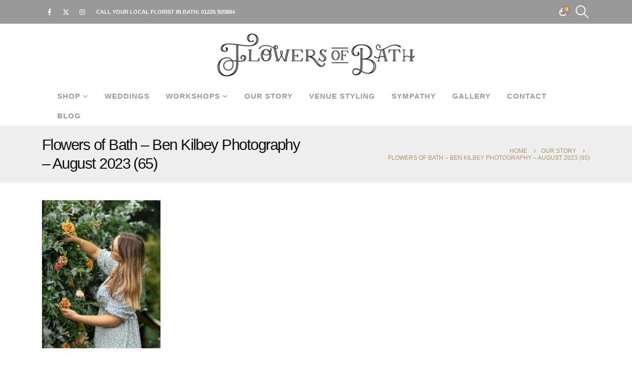

--- FILE ---
content_type: text/html; charset=UTF-8
request_url: https://flowersofbath.co.uk/our-story/attachment/flowers-of-bath-ben-kilbey-photography-august-2023-65/
body_size: 21295
content:
<!DOCTYPE html><html class=""  lang="en-GB"><head><script data-no-optimize="1">var litespeed_docref=sessionStorage.getItem("litespeed_docref");litespeed_docref&&(Object.defineProperty(document,"referrer",{get:function(){return litespeed_docref}}),sessionStorage.removeItem("litespeed_docref"));</script> <meta http-equiv="X-UA-Compatible" content="IE=edge" /><meta http-equiv="Content-Type" content="text/html; charset=UTF-8" /><meta name="viewport" content="width=device-width, initial-scale=1, minimum-scale=1" /><link rel="profile" href="https://gmpg.org/xfn/11" /><link rel="pingback" href="https://flowersofbath.co.uk/xmlrpc.php" /> <script type="litespeed/javascript">document.documentElement.className=document.documentElement.className+' yes-js js_active js'</script> <meta name='robots' content='index, follow, max-image-preview:large, max-snippet:-1, max-video-preview:-1' /> <script data-cfasync="false" data-pagespeed-no-defer>var gtm4wp_datalayer_name = "dataLayer";
	var dataLayer = dataLayer || [];
	const gtm4wp_use_sku_instead = false;
	const gtm4wp_currency = 'GBP';
	const gtm4wp_product_per_impression = 10;
	const gtm4wp_clear_ecommerce = false;
	const gtm4wp_datalayer_max_timeout = 2000;</script> <title>Flowers of Bath - Ben Kilbey Photography - August 2023 (65) - Flowers of Bath</title><link rel="canonical" href="https://flowersofbath.co.uk/our-story/attachment/flowers-of-bath-ben-kilbey-photography-august-2023-65/" /><meta property="og:locale" content="en_GB" /><meta property="og:type" content="article" /><meta property="og:title" content="Flowers of Bath - Ben Kilbey Photography - August 2023 (65) - Flowers of Bath" /><meta property="og:url" content="https://flowersofbath.co.uk/our-story/attachment/flowers-of-bath-ben-kilbey-photography-august-2023-65/" /><meta property="og:site_name" content="Flowers of Bath" /><meta property="article:publisher" content="https://www.facebook.com/pages/Flowers-Of-Bath/130707357106003" /><meta property="og:image" content="https://flowersofbath.co.uk/our-story/attachment/flowers-of-bath-ben-kilbey-photography-august-2023-65" /><meta property="og:image:width" content="1" /><meta property="og:image:height" content="1" /><meta property="og:image:type" content="image/jpeg" /><meta name="twitter:card" content="summary_large_image" /><meta name="twitter:site" content="@flowersofbath1" /> <script type="application/ld+json" class="yoast-schema-graph">{"@context":"https://schema.org","@graph":[{"@type":"WebPage","@id":"https://flowersofbath.co.uk/our-story/attachment/flowers-of-bath-ben-kilbey-photography-august-2023-65/","url":"https://flowersofbath.co.uk/our-story/attachment/flowers-of-bath-ben-kilbey-photography-august-2023-65/","name":"Flowers of Bath - Ben Kilbey Photography - August 2023 (65) - Flowers of Bath","isPartOf":{"@id":"https://flowersofbath.co.uk/#website"},"primaryImageOfPage":{"@id":"https://flowersofbath.co.uk/our-story/attachment/flowers-of-bath-ben-kilbey-photography-august-2023-65/#primaryimage"},"image":{"@id":"https://flowersofbath.co.uk/our-story/attachment/flowers-of-bath-ben-kilbey-photography-august-2023-65/#primaryimage"},"thumbnailUrl":"https://flowersofbath.co.uk/wp-content/uploads/2023/08/Flowers-of-Bath-Ben-Kilbey-Photography-August-2023-65.jpg","datePublished":"2023-08-31T12:03:36+00:00","breadcrumb":{"@id":"https://flowersofbath.co.uk/our-story/attachment/flowers-of-bath-ben-kilbey-photography-august-2023-65/#breadcrumb"},"inLanguage":"en-GB","potentialAction":[{"@type":"ReadAction","target":["https://flowersofbath.co.uk/our-story/attachment/flowers-of-bath-ben-kilbey-photography-august-2023-65/"]}]},{"@type":"ImageObject","inLanguage":"en-GB","@id":"https://flowersofbath.co.uk/our-story/attachment/flowers-of-bath-ben-kilbey-photography-august-2023-65/#primaryimage","url":"https://flowersofbath.co.uk/wp-content/uploads/2023/08/Flowers-of-Bath-Ben-Kilbey-Photography-August-2023-65.jpg","contentUrl":"https://flowersofbath.co.uk/wp-content/uploads/2023/08/Flowers-of-Bath-Ben-Kilbey-Photography-August-2023-65.jpg","width":1638,"height":2048},{"@type":"BreadcrumbList","@id":"https://flowersofbath.co.uk/our-story/attachment/flowers-of-bath-ben-kilbey-photography-august-2023-65/#breadcrumb","itemListElement":[{"@type":"ListItem","position":1,"name":"Home","item":"https://flowersofbath.co.uk/"},{"@type":"ListItem","position":2,"name":"Our Story","item":"https://flowersofbath.co.uk/our-story/"},{"@type":"ListItem","position":3,"name":"Flowers of Bath &#8211; Ben Kilbey Photography &#8211; August 2023 (65)"}]},{"@type":"WebSite","@id":"https://flowersofbath.co.uk/#website","url":"https://flowersofbath.co.uk/","name":"Flowers of Bath","description":"Flower delivery Bath - Flowers of Bath, your local florist in Bath","publisher":{"@id":"https://flowersofbath.co.uk/#organization"},"potentialAction":[{"@type":"SearchAction","target":{"@type":"EntryPoint","urlTemplate":"https://flowersofbath.co.uk/?s={search_term_string}"},"query-input":{"@type":"PropertyValueSpecification","valueRequired":true,"valueName":"search_term_string"}}],"inLanguage":"en-GB"},{"@type":"Organization","@id":"https://flowersofbath.co.uk/#organization","name":"Flowers of Bath","url":"https://flowersofbath.co.uk/","logo":{"@type":"ImageObject","inLanguage":"en-GB","@id":"https://flowersofbath.co.uk/#/schema/logo/image/","url":"https://flowersofbath.co.uk/wp-content/uploads/2017/01/flowers-of-bath-slim-logo-mobile.png","contentUrl":"https://flowersofbath.co.uk/wp-content/uploads/2017/01/flowers-of-bath-slim-logo-mobile.png","width":200,"height":44,"caption":"Flowers of Bath"},"image":{"@id":"https://flowersofbath.co.uk/#/schema/logo/image/"},"sameAs":["https://www.facebook.com/pages/Flowers-Of-Bath/130707357106003","https://x.com/flowersofbath1","https://instagram.com/flowersofbath1"]}]}</script> <link rel="alternate" type="application/rss+xml" title="Flowers of Bath &raquo; Feed" href="https://flowersofbath.co.uk/feed/" /><link rel="alternate" type="application/rss+xml" title="Flowers of Bath &raquo; Comments Feed" href="https://flowersofbath.co.uk/comments/feed/" /><link rel="alternate" title="oEmbed (JSON)" type="application/json+oembed" href="https://flowersofbath.co.uk/wp-json/oembed/1.0/embed?url=https%3A%2F%2Fflowersofbath.co.uk%2Four-story%2Fattachment%2Fflowers-of-bath-ben-kilbey-photography-august-2023-65%2F" /><link rel="alternate" title="oEmbed (XML)" type="text/xml+oembed" href="https://flowersofbath.co.uk/wp-json/oembed/1.0/embed?url=https%3A%2F%2Fflowersofbath.co.uk%2Four-story%2Fattachment%2Fflowers-of-bath-ben-kilbey-photography-august-2023-65%2F&#038;format=xml" /><link rel="shortcut icon" href="//flowersofbath.co.uk/wp-content/uploads/2018/04/favicon.png" type="image/x-icon" /><link rel="apple-touch-icon" href="//flowersofbath.co.uk/wp-content/uploads/2018/04/favicon.png" /><link rel="apple-touch-icon" sizes="120x120" href="//flowersofbath.co.uk/wp-content/uploads/2018/04/favicon.png" /><link rel="apple-touch-icon" sizes="76x76" href="//flowersofbath.design-for-digital.co.uk/wp-content/uploads/2018/04/favicon.png" /><link rel="apple-touch-icon" sizes="152x152" href="//flowersofbath.design-for-digital.co.uk/wp-content/uploads/2018/04/favicon.png" /><link rel="preload" href="https://flowersofbath.co.uk/wp-content/themes/porto/fonts/fontawesome_optimized/fa-solid-900.woff2" as="font" type="font/woff2" crossorigin fetchpriority="high"/><link rel="preload" href="https://flowersofbath.co.uk/wp-content/themes/porto/fonts/fontawesome_optimized/fa-regular-400.woff2" as="font" type="font/woff2" crossorigin fetchpriority="high"/><link rel="preload" href="https://flowersofbath.co.uk/wp-content/themes/porto/fonts/fontawesome_optimized/fa-brands-400.woff2" as="font" type="font/woff2" crossorigin fetchpriority="high"/><link rel="preload" href="https://flowersofbath.co.uk/wp-content/themes/porto/fonts/Simple-Line-Icons/Simple-Line-Icons.woff2" as="font" type="font/woff2" crossorigin fetchpriority="high"/><style id='wp-img-auto-sizes-contain-inline-css'>img:is([sizes=auto i],[sizes^="auto," i]){contain-intrinsic-size:3000px 1500px}
/*# sourceURL=wp-img-auto-sizes-contain-inline-css */</style><link data-optimized="2" rel="stylesheet" href="https://flowersofbath.co.uk/wp-content/litespeed/css/0d8f6de6d7721735486b2eb995835a00.css?ver=754d2" /><style id='wp-block-paragraph-inline-css'>.is-small-text{font-size:.875em}.is-regular-text{font-size:1em}.is-large-text{font-size:2.25em}.is-larger-text{font-size:3em}.has-drop-cap:not(:focus):first-letter{float:left;font-size:8.4em;font-style:normal;font-weight:100;line-height:.68;margin:.05em .1em 0 0;text-transform:uppercase}body.rtl .has-drop-cap:not(:focus):first-letter{float:none;margin-left:.1em}p.has-drop-cap.has-background{overflow:hidden}:root :where(p.has-background){padding:1.25em 2.375em}:where(p.has-text-color:not(.has-link-color)) a{color:inherit}p.has-text-align-left[style*="writing-mode:vertical-lr"],p.has-text-align-right[style*="writing-mode:vertical-rl"]{rotate:180deg}
/*# sourceURL=https://flowersofbath.co.uk/wp-includes/blocks/paragraph/style.min.css */</style><style id='global-styles-inline-css'>:root{--wp--preset--aspect-ratio--square: 1;--wp--preset--aspect-ratio--4-3: 4/3;--wp--preset--aspect-ratio--3-4: 3/4;--wp--preset--aspect-ratio--3-2: 3/2;--wp--preset--aspect-ratio--2-3: 2/3;--wp--preset--aspect-ratio--16-9: 16/9;--wp--preset--aspect-ratio--9-16: 9/16;--wp--preset--color--black: #000000;--wp--preset--color--cyan-bluish-gray: #abb8c3;--wp--preset--color--white: #ffffff;--wp--preset--color--pale-pink: #f78da7;--wp--preset--color--vivid-red: #cf2e2e;--wp--preset--color--luminous-vivid-orange: #ff6900;--wp--preset--color--luminous-vivid-amber: #fcb900;--wp--preset--color--light-green-cyan: #7bdcb5;--wp--preset--color--vivid-green-cyan: #00d084;--wp--preset--color--pale-cyan-blue: #8ed1fc;--wp--preset--color--vivid-cyan-blue: #0693e3;--wp--preset--color--vivid-purple: #9b51e0;--wp--preset--color--primary: var(--porto-primary-color);--wp--preset--color--secondary: var(--porto-secondary-color);--wp--preset--color--tertiary: var(--porto-tertiary-color);--wp--preset--color--quaternary: var(--porto-quaternary-color);--wp--preset--color--dark: var(--porto-dark-color);--wp--preset--color--light: var(--porto-light-color);--wp--preset--color--primary-hover: var(--porto-primary-light-5);--wp--preset--gradient--vivid-cyan-blue-to-vivid-purple: linear-gradient(135deg,rgb(6,147,227) 0%,rgb(155,81,224) 100%);--wp--preset--gradient--light-green-cyan-to-vivid-green-cyan: linear-gradient(135deg,rgb(122,220,180) 0%,rgb(0,208,130) 100%);--wp--preset--gradient--luminous-vivid-amber-to-luminous-vivid-orange: linear-gradient(135deg,rgb(252,185,0) 0%,rgb(255,105,0) 100%);--wp--preset--gradient--luminous-vivid-orange-to-vivid-red: linear-gradient(135deg,rgb(255,105,0) 0%,rgb(207,46,46) 100%);--wp--preset--gradient--very-light-gray-to-cyan-bluish-gray: linear-gradient(135deg,rgb(238,238,238) 0%,rgb(169,184,195) 100%);--wp--preset--gradient--cool-to-warm-spectrum: linear-gradient(135deg,rgb(74,234,220) 0%,rgb(151,120,209) 20%,rgb(207,42,186) 40%,rgb(238,44,130) 60%,rgb(251,105,98) 80%,rgb(254,248,76) 100%);--wp--preset--gradient--blush-light-purple: linear-gradient(135deg,rgb(255,206,236) 0%,rgb(152,150,240) 100%);--wp--preset--gradient--blush-bordeaux: linear-gradient(135deg,rgb(254,205,165) 0%,rgb(254,45,45) 50%,rgb(107,0,62) 100%);--wp--preset--gradient--luminous-dusk: linear-gradient(135deg,rgb(255,203,112) 0%,rgb(199,81,192) 50%,rgb(65,88,208) 100%);--wp--preset--gradient--pale-ocean: linear-gradient(135deg,rgb(255,245,203) 0%,rgb(182,227,212) 50%,rgb(51,167,181) 100%);--wp--preset--gradient--electric-grass: linear-gradient(135deg,rgb(202,248,128) 0%,rgb(113,206,126) 100%);--wp--preset--gradient--midnight: linear-gradient(135deg,rgb(2,3,129) 0%,rgb(40,116,252) 100%);--wp--preset--font-size--small: 13px;--wp--preset--font-size--medium: 20px;--wp--preset--font-size--large: 36px;--wp--preset--font-size--x-large: 42px;--wp--preset--spacing--20: 0.44rem;--wp--preset--spacing--30: 0.67rem;--wp--preset--spacing--40: 1rem;--wp--preset--spacing--50: 1.5rem;--wp--preset--spacing--60: 2.25rem;--wp--preset--spacing--70: 3.38rem;--wp--preset--spacing--80: 5.06rem;--wp--preset--shadow--natural: 6px 6px 9px rgba(0, 0, 0, 0.2);--wp--preset--shadow--deep: 12px 12px 50px rgba(0, 0, 0, 0.4);--wp--preset--shadow--sharp: 6px 6px 0px rgba(0, 0, 0, 0.2);--wp--preset--shadow--outlined: 6px 6px 0px -3px rgb(255, 255, 255), 6px 6px rgb(0, 0, 0);--wp--preset--shadow--crisp: 6px 6px 0px rgb(0, 0, 0);}:where(.is-layout-flex){gap: 0.5em;}:where(.is-layout-grid){gap: 0.5em;}body .is-layout-flex{display: flex;}.is-layout-flex{flex-wrap: wrap;align-items: center;}.is-layout-flex > :is(*, div){margin: 0;}body .is-layout-grid{display: grid;}.is-layout-grid > :is(*, div){margin: 0;}:where(.wp-block-columns.is-layout-flex){gap: 2em;}:where(.wp-block-columns.is-layout-grid){gap: 2em;}:where(.wp-block-post-template.is-layout-flex){gap: 1.25em;}:where(.wp-block-post-template.is-layout-grid){gap: 1.25em;}.has-black-color{color: var(--wp--preset--color--black) !important;}.has-cyan-bluish-gray-color{color: var(--wp--preset--color--cyan-bluish-gray) !important;}.has-white-color{color: var(--wp--preset--color--white) !important;}.has-pale-pink-color{color: var(--wp--preset--color--pale-pink) !important;}.has-vivid-red-color{color: var(--wp--preset--color--vivid-red) !important;}.has-luminous-vivid-orange-color{color: var(--wp--preset--color--luminous-vivid-orange) !important;}.has-luminous-vivid-amber-color{color: var(--wp--preset--color--luminous-vivid-amber) !important;}.has-light-green-cyan-color{color: var(--wp--preset--color--light-green-cyan) !important;}.has-vivid-green-cyan-color{color: var(--wp--preset--color--vivid-green-cyan) !important;}.has-pale-cyan-blue-color{color: var(--wp--preset--color--pale-cyan-blue) !important;}.has-vivid-cyan-blue-color{color: var(--wp--preset--color--vivid-cyan-blue) !important;}.has-vivid-purple-color{color: var(--wp--preset--color--vivid-purple) !important;}.has-black-background-color{background-color: var(--wp--preset--color--black) !important;}.has-cyan-bluish-gray-background-color{background-color: var(--wp--preset--color--cyan-bluish-gray) !important;}.has-white-background-color{background-color: var(--wp--preset--color--white) !important;}.has-pale-pink-background-color{background-color: var(--wp--preset--color--pale-pink) !important;}.has-vivid-red-background-color{background-color: var(--wp--preset--color--vivid-red) !important;}.has-luminous-vivid-orange-background-color{background-color: var(--wp--preset--color--luminous-vivid-orange) !important;}.has-luminous-vivid-amber-background-color{background-color: var(--wp--preset--color--luminous-vivid-amber) !important;}.has-light-green-cyan-background-color{background-color: var(--wp--preset--color--light-green-cyan) !important;}.has-vivid-green-cyan-background-color{background-color: var(--wp--preset--color--vivid-green-cyan) !important;}.has-pale-cyan-blue-background-color{background-color: var(--wp--preset--color--pale-cyan-blue) !important;}.has-vivid-cyan-blue-background-color{background-color: var(--wp--preset--color--vivid-cyan-blue) !important;}.has-vivid-purple-background-color{background-color: var(--wp--preset--color--vivid-purple) !important;}.has-black-border-color{border-color: var(--wp--preset--color--black) !important;}.has-cyan-bluish-gray-border-color{border-color: var(--wp--preset--color--cyan-bluish-gray) !important;}.has-white-border-color{border-color: var(--wp--preset--color--white) !important;}.has-pale-pink-border-color{border-color: var(--wp--preset--color--pale-pink) !important;}.has-vivid-red-border-color{border-color: var(--wp--preset--color--vivid-red) !important;}.has-luminous-vivid-orange-border-color{border-color: var(--wp--preset--color--luminous-vivid-orange) !important;}.has-luminous-vivid-amber-border-color{border-color: var(--wp--preset--color--luminous-vivid-amber) !important;}.has-light-green-cyan-border-color{border-color: var(--wp--preset--color--light-green-cyan) !important;}.has-vivid-green-cyan-border-color{border-color: var(--wp--preset--color--vivid-green-cyan) !important;}.has-pale-cyan-blue-border-color{border-color: var(--wp--preset--color--pale-cyan-blue) !important;}.has-vivid-cyan-blue-border-color{border-color: var(--wp--preset--color--vivid-cyan-blue) !important;}.has-vivid-purple-border-color{border-color: var(--wp--preset--color--vivid-purple) !important;}.has-vivid-cyan-blue-to-vivid-purple-gradient-background{background: var(--wp--preset--gradient--vivid-cyan-blue-to-vivid-purple) !important;}.has-light-green-cyan-to-vivid-green-cyan-gradient-background{background: var(--wp--preset--gradient--light-green-cyan-to-vivid-green-cyan) !important;}.has-luminous-vivid-amber-to-luminous-vivid-orange-gradient-background{background: var(--wp--preset--gradient--luminous-vivid-amber-to-luminous-vivid-orange) !important;}.has-luminous-vivid-orange-to-vivid-red-gradient-background{background: var(--wp--preset--gradient--luminous-vivid-orange-to-vivid-red) !important;}.has-very-light-gray-to-cyan-bluish-gray-gradient-background{background: var(--wp--preset--gradient--very-light-gray-to-cyan-bluish-gray) !important;}.has-cool-to-warm-spectrum-gradient-background{background: var(--wp--preset--gradient--cool-to-warm-spectrum) !important;}.has-blush-light-purple-gradient-background{background: var(--wp--preset--gradient--blush-light-purple) !important;}.has-blush-bordeaux-gradient-background{background: var(--wp--preset--gradient--blush-bordeaux) !important;}.has-luminous-dusk-gradient-background{background: var(--wp--preset--gradient--luminous-dusk) !important;}.has-pale-ocean-gradient-background{background: var(--wp--preset--gradient--pale-ocean) !important;}.has-electric-grass-gradient-background{background: var(--wp--preset--gradient--electric-grass) !important;}.has-midnight-gradient-background{background: var(--wp--preset--gradient--midnight) !important;}.has-small-font-size{font-size: var(--wp--preset--font-size--small) !important;}.has-medium-font-size{font-size: var(--wp--preset--font-size--medium) !important;}.has-large-font-size{font-size: var(--wp--preset--font-size--large) !important;}.has-x-large-font-size{font-size: var(--wp--preset--font-size--x-large) !important;}
/*# sourceURL=global-styles-inline-css */</style><style id='classic-theme-styles-inline-css'>/*! This file is auto-generated */
.wp-block-button__link{color:#fff;background-color:#32373c;border-radius:9999px;box-shadow:none;text-decoration:none;padding:calc(.667em + 2px) calc(1.333em + 2px);font-size:1.125em}.wp-block-file__button{background:#32373c;color:#fff;text-decoration:none}
/*# sourceURL=/wp-includes/css/classic-themes.min.css */</style><style id='woocommerce-inline-inline-css'>.woocommerce form .form-row .required { visibility: visible; }
/*# sourceURL=woocommerce-inline-inline-css */</style><style id='yith-wcwl-main-inline-css'>:root { --add-to-wishlist-icon-color: #222529; --added-to-wishlist-icon-color: #e27c7c; --rounded-corners-radius: 16px; --add-to-cart-rounded-corners-radius: 16px; --feedback-duration: 3s } 
 :root { --add-to-wishlist-icon-color: #222529; --added-to-wishlist-icon-color: #e27c7c; --rounded-corners-radius: 16px; --add-to-cart-rounded-corners-radius: 16px; --feedback-duration: 3s } 
/*# sourceURL=yith-wcwl-main-inline-css */</style><style id='moove_gdpr_frontend-inline-css'>#moove_gdpr_cookie_modal .moove-gdpr-modal-content .moove-gdpr-tab-main h3.tab-title, 
				#moove_gdpr_cookie_modal .moove-gdpr-modal-content .moove-gdpr-tab-main span.tab-title,
				#moove_gdpr_cookie_modal .moove-gdpr-modal-content .moove-gdpr-modal-left-content #moove-gdpr-menu li a, 
				#moove_gdpr_cookie_modal .moove-gdpr-modal-content .moove-gdpr-modal-left-content #moove-gdpr-menu li button,
				#moove_gdpr_cookie_modal .moove-gdpr-modal-content .moove-gdpr-modal-left-content .moove-gdpr-branding-cnt a,
				#moove_gdpr_cookie_modal .moove-gdpr-modal-content .moove-gdpr-modal-footer-content .moove-gdpr-button-holder a.mgbutton, 
				#moove_gdpr_cookie_modal .moove-gdpr-modal-content .moove-gdpr-modal-footer-content .moove-gdpr-button-holder button.mgbutton,
				#moove_gdpr_cookie_modal .cookie-switch .cookie-slider:after, 
				#moove_gdpr_cookie_modal .cookie-switch .slider:after, 
				#moove_gdpr_cookie_modal .switch .cookie-slider:after, 
				#moove_gdpr_cookie_modal .switch .slider:after,
				#moove_gdpr_cookie_info_bar .moove-gdpr-info-bar-container .moove-gdpr-info-bar-content p, 
				#moove_gdpr_cookie_info_bar .moove-gdpr-info-bar-container .moove-gdpr-info-bar-content p a,
				#moove_gdpr_cookie_info_bar .moove-gdpr-info-bar-container .moove-gdpr-info-bar-content a.mgbutton, 
				#moove_gdpr_cookie_info_bar .moove-gdpr-info-bar-container .moove-gdpr-info-bar-content button.mgbutton,
				#moove_gdpr_cookie_modal .moove-gdpr-modal-content .moove-gdpr-tab-main .moove-gdpr-tab-main-content h1, 
				#moove_gdpr_cookie_modal .moove-gdpr-modal-content .moove-gdpr-tab-main .moove-gdpr-tab-main-content h2, 
				#moove_gdpr_cookie_modal .moove-gdpr-modal-content .moove-gdpr-tab-main .moove-gdpr-tab-main-content h3, 
				#moove_gdpr_cookie_modal .moove-gdpr-modal-content .moove-gdpr-tab-main .moove-gdpr-tab-main-content h4, 
				#moove_gdpr_cookie_modal .moove-gdpr-modal-content .moove-gdpr-tab-main .moove-gdpr-tab-main-content h5, 
				#moove_gdpr_cookie_modal .moove-gdpr-modal-content .moove-gdpr-tab-main .moove-gdpr-tab-main-content h6,
				#moove_gdpr_cookie_modal .moove-gdpr-modal-content.moove_gdpr_modal_theme_v2 .moove-gdpr-modal-title .tab-title,
				#moove_gdpr_cookie_modal .moove-gdpr-modal-content.moove_gdpr_modal_theme_v2 .moove-gdpr-tab-main h3.tab-title, 
				#moove_gdpr_cookie_modal .moove-gdpr-modal-content.moove_gdpr_modal_theme_v2 .moove-gdpr-tab-main span.tab-title,
				#moove_gdpr_cookie_modal .moove-gdpr-modal-content.moove_gdpr_modal_theme_v2 .moove-gdpr-branding-cnt a {
					font-weight: inherit				}
			#moove_gdpr_cookie_modal,#moove_gdpr_cookie_info_bar,.gdpr_cookie_settings_shortcode_content{font-family:inherit}#moove_gdpr_save_popup_settings_button{background-color:#373737;color:#fff}#moove_gdpr_save_popup_settings_button:hover{background-color:#000}#moove_gdpr_cookie_info_bar .moove-gdpr-info-bar-container .moove-gdpr-info-bar-content a.mgbutton,#moove_gdpr_cookie_info_bar .moove-gdpr-info-bar-container .moove-gdpr-info-bar-content button.mgbutton{background-color:#999999}#moove_gdpr_cookie_modal .moove-gdpr-modal-content .moove-gdpr-modal-footer-content .moove-gdpr-button-holder a.mgbutton,#moove_gdpr_cookie_modal .moove-gdpr-modal-content .moove-gdpr-modal-footer-content .moove-gdpr-button-holder button.mgbutton,.gdpr_cookie_settings_shortcode_content .gdpr-shr-button.button-green{background-color:#999999;border-color:#999999}#moove_gdpr_cookie_modal .moove-gdpr-modal-content .moove-gdpr-modal-footer-content .moove-gdpr-button-holder a.mgbutton:hover,#moove_gdpr_cookie_modal .moove-gdpr-modal-content .moove-gdpr-modal-footer-content .moove-gdpr-button-holder button.mgbutton:hover,.gdpr_cookie_settings_shortcode_content .gdpr-shr-button.button-green:hover{background-color:#fff;color:#999999}#moove_gdpr_cookie_modal .moove-gdpr-modal-content .moove-gdpr-modal-close i,#moove_gdpr_cookie_modal .moove-gdpr-modal-content .moove-gdpr-modal-close span.gdpr-icon{background-color:#999999;border:1px solid #999999}#moove_gdpr_cookie_info_bar span.moove-gdpr-infobar-allow-all.focus-g,#moove_gdpr_cookie_info_bar span.moove-gdpr-infobar-allow-all:focus,#moove_gdpr_cookie_info_bar button.moove-gdpr-infobar-allow-all.focus-g,#moove_gdpr_cookie_info_bar button.moove-gdpr-infobar-allow-all:focus,#moove_gdpr_cookie_info_bar span.moove-gdpr-infobar-reject-btn.focus-g,#moove_gdpr_cookie_info_bar span.moove-gdpr-infobar-reject-btn:focus,#moove_gdpr_cookie_info_bar button.moove-gdpr-infobar-reject-btn.focus-g,#moove_gdpr_cookie_info_bar button.moove-gdpr-infobar-reject-btn:focus,#moove_gdpr_cookie_info_bar span.change-settings-button.focus-g,#moove_gdpr_cookie_info_bar span.change-settings-button:focus,#moove_gdpr_cookie_info_bar button.change-settings-button.focus-g,#moove_gdpr_cookie_info_bar button.change-settings-button:focus{-webkit-box-shadow:0 0 1px 3px #999999;-moz-box-shadow:0 0 1px 3px #999999;box-shadow:0 0 1px 3px #999999}#moove_gdpr_cookie_modal .moove-gdpr-modal-content .moove-gdpr-modal-close i:hover,#moove_gdpr_cookie_modal .moove-gdpr-modal-content .moove-gdpr-modal-close span.gdpr-icon:hover,#moove_gdpr_cookie_info_bar span[data-href]>u.change-settings-button{color:#999999}#moove_gdpr_cookie_modal .moove-gdpr-modal-content .moove-gdpr-modal-left-content #moove-gdpr-menu li.menu-item-selected a span.gdpr-icon,#moove_gdpr_cookie_modal .moove-gdpr-modal-content .moove-gdpr-modal-left-content #moove-gdpr-menu li.menu-item-selected button span.gdpr-icon{color:inherit}#moove_gdpr_cookie_modal .moove-gdpr-modal-content .moove-gdpr-modal-left-content #moove-gdpr-menu li a span.gdpr-icon,#moove_gdpr_cookie_modal .moove-gdpr-modal-content .moove-gdpr-modal-left-content #moove-gdpr-menu li button span.gdpr-icon{color:inherit}#moove_gdpr_cookie_modal .gdpr-acc-link{line-height:0;font-size:0;color:transparent;position:absolute}#moove_gdpr_cookie_modal .moove-gdpr-modal-content .moove-gdpr-modal-close:hover i,#moove_gdpr_cookie_modal .moove-gdpr-modal-content .moove-gdpr-modal-left-content #moove-gdpr-menu li a,#moove_gdpr_cookie_modal .moove-gdpr-modal-content .moove-gdpr-modal-left-content #moove-gdpr-menu li button,#moove_gdpr_cookie_modal .moove-gdpr-modal-content .moove-gdpr-modal-left-content #moove-gdpr-menu li button i,#moove_gdpr_cookie_modal .moove-gdpr-modal-content .moove-gdpr-modal-left-content #moove-gdpr-menu li a i,#moove_gdpr_cookie_modal .moove-gdpr-modal-content .moove-gdpr-tab-main .moove-gdpr-tab-main-content a:hover,#moove_gdpr_cookie_info_bar.moove-gdpr-dark-scheme .moove-gdpr-info-bar-container .moove-gdpr-info-bar-content a.mgbutton:hover,#moove_gdpr_cookie_info_bar.moove-gdpr-dark-scheme .moove-gdpr-info-bar-container .moove-gdpr-info-bar-content button.mgbutton:hover,#moove_gdpr_cookie_info_bar.moove-gdpr-dark-scheme .moove-gdpr-info-bar-container .moove-gdpr-info-bar-content a:hover,#moove_gdpr_cookie_info_bar.moove-gdpr-dark-scheme .moove-gdpr-info-bar-container .moove-gdpr-info-bar-content button:hover,#moove_gdpr_cookie_info_bar.moove-gdpr-dark-scheme .moove-gdpr-info-bar-container .moove-gdpr-info-bar-content span.change-settings-button:hover,#moove_gdpr_cookie_info_bar.moove-gdpr-dark-scheme .moove-gdpr-info-bar-container .moove-gdpr-info-bar-content button.change-settings-button:hover,#moove_gdpr_cookie_info_bar.moove-gdpr-dark-scheme .moove-gdpr-info-bar-container .moove-gdpr-info-bar-content u.change-settings-button:hover,#moove_gdpr_cookie_info_bar span[data-href]>u.change-settings-button,#moove_gdpr_cookie_info_bar.moove-gdpr-dark-scheme .moove-gdpr-info-bar-container .moove-gdpr-info-bar-content a.mgbutton.focus-g,#moove_gdpr_cookie_info_bar.moove-gdpr-dark-scheme .moove-gdpr-info-bar-container .moove-gdpr-info-bar-content button.mgbutton.focus-g,#moove_gdpr_cookie_info_bar.moove-gdpr-dark-scheme .moove-gdpr-info-bar-container .moove-gdpr-info-bar-content a.focus-g,#moove_gdpr_cookie_info_bar.moove-gdpr-dark-scheme .moove-gdpr-info-bar-container .moove-gdpr-info-bar-content button.focus-g,#moove_gdpr_cookie_info_bar.moove-gdpr-dark-scheme .moove-gdpr-info-bar-container .moove-gdpr-info-bar-content a.mgbutton:focus,#moove_gdpr_cookie_info_bar.moove-gdpr-dark-scheme .moove-gdpr-info-bar-container .moove-gdpr-info-bar-content button.mgbutton:focus,#moove_gdpr_cookie_info_bar.moove-gdpr-dark-scheme .moove-gdpr-info-bar-container .moove-gdpr-info-bar-content a:focus,#moove_gdpr_cookie_info_bar.moove-gdpr-dark-scheme .moove-gdpr-info-bar-container .moove-gdpr-info-bar-content button:focus,#moove_gdpr_cookie_info_bar.moove-gdpr-dark-scheme .moove-gdpr-info-bar-container .moove-gdpr-info-bar-content span.change-settings-button.focus-g,span.change-settings-button:focus,button.change-settings-button.focus-g,button.change-settings-button:focus,#moove_gdpr_cookie_info_bar.moove-gdpr-dark-scheme .moove-gdpr-info-bar-container .moove-gdpr-info-bar-content u.change-settings-button.focus-g,#moove_gdpr_cookie_info_bar.moove-gdpr-dark-scheme .moove-gdpr-info-bar-container .moove-gdpr-info-bar-content u.change-settings-button:focus{color:#999999}#moove_gdpr_cookie_modal .moove-gdpr-branding.focus-g span,#moove_gdpr_cookie_modal .moove-gdpr-modal-content .moove-gdpr-tab-main a.focus-g,#moove_gdpr_cookie_modal .moove-gdpr-modal-content .moove-gdpr-tab-main .gdpr-cd-details-toggle.focus-g{color:#999999}#moove_gdpr_cookie_modal.gdpr_lightbox-hide{display:none}#moove_gdpr_cookie_info_bar .moove-gdpr-info-bar-container .moove-gdpr-info-bar-content a.mgbutton,#moove_gdpr_cookie_info_bar .moove-gdpr-info-bar-container .moove-gdpr-info-bar-content button.mgbutton,#moove_gdpr_cookie_modal .moove-gdpr-modal-content .moove-gdpr-modal-footer-content .moove-gdpr-button-holder a.mgbutton,#moove_gdpr_cookie_modal .moove-gdpr-modal-content .moove-gdpr-modal-footer-content .moove-gdpr-button-holder button.mgbutton,.gdpr-shr-button,#moove_gdpr_cookie_info_bar .moove-gdpr-infobar-close-btn{border-radius:0}
/*# sourceURL=moove_gdpr_frontend-inline-css */</style><style id='porto-style-inline-css'>.side-header-narrow-bar-logo{max-width:400px}@media (min-width:992px){}.page-top .product-nav{position:static;height:auto;margin-top:0}.page-top .product-nav .product-prev,.page-top .product-nav .product-next{float:none;position:absolute;height:30px;top:50%;bottom:50%;margin-top:-15px}.page-top .product-nav .product-prev{right:10px}.page-top .product-nav .product-next{left:10px}.page-top .product-nav .product-next .product-popup{right:auto;left:0}.page-top .product-nav .product-next .product-popup:before{right:auto;left:6px}.page-top .sort-source{position:static;text-align:center;margin-top:5px;border-width:0}.page-top{padding-top:20px;padding-bottom:20px}.page-top .page-title{padding-bottom:0}@media (max-width:991px){.page-top .page-sub-title{margin-bottom:5px;margin-top:0}.page-top .breadcrumbs-wrap{margin-bottom:5px}}@media (min-width:992px){.page-top .page-title{min-height:0;line-height:1.25}.page-top .page-sub-title{line-height:1.6}.page-top .product-nav{display:inline-block;height:30px;vertical-align:middle;margin-left:10px}.page-top .product-nav .product-prev,.page-top .product-nav .product-next{position:relative}.page-top .product-nav .product-prev{float:left;left:0}.page-top .product-nav .product-prev .product-popup{right:auto;left:-26px}.page-top .product-nav .product-prev:before{right:auto;left:32px}.page-top .product-nav .product-next{float:left;left:0}.page-top .product-nav .product-next .product-popup{right:auto;left:0}.page-top .product-nav .product-next .product-popup:before{right:auto}}@media (min-width:992px){.page-top .product-nav{height:auto}.page-top .breadcrumb{-webkit-justify-content:flex-end;-ms-flex-pack:end;justify-content:flex-end}}#header.sticky-header .main-menu > li.menu-item > a,#header.sticky-header .main-menu > li.menu-custom-content a{color:#999999}#header.sticky-header .main-menu > li.menu-item:hover > a,#header.sticky-header .main-menu > li.menu-item.active:hover > a,#header.sticky-header .main-menu > li.menu-custom-content:hover a{color:#ae9364}#header.sticky-header .main-menu > li.menu-item.active > a,#header.sticky-header .main-menu > li.menu-custom-content.active a{color:#ae9364}#login-form-popup{max-width:480px}.owl-carousel .owl-nav .owl-prev,.owl-carousel .owl-nav .owl-next,.tparrows.tparrows-carousel.tp-leftarrow,.tparrows.tparrows-carousel.tp-rightarrow,.button,input.submit{color:#ffffff;background-color:#ae9364;border-color:#ae9364}.owl-carousel .owl-nav .owl-prev:hover,.owl-carousel .owl-nav .owl-next:hover,.tparrows.tparrows-carousel.tp-leftarrow:hover,.tparrows.tparrows-carousel.tp-rightarrow:hover,.button:hover,input.submit:hover{color:#ffffff;background-color:#bdbdbd;border-color:#bdbdbd}.btn-default.btn:hover{background-color:#ae9364;color:#ffffff}.porto-radio .porto-control-label::after{background-color:#ae9364}thead{background-color:#fafafa}html #topcontrol{display:none}#header .share-links a:not(:hover),#header .searchform-popup .search-toggle{color:#ffffff}#side-nav-panel .accordion-menu li.menu-item.active > a,#side-nav-panel .menu-custom-block a:hover{background-color:transparent;color:#ae9364}#header .main-menu .narrow li.menu-item.current-menu-item > a{color:#ae9364}#mini-cart .cart-items{background-color:#ae9364}html .btn-v-dark,.cart-popup .button.checkout,.wishlist_table .add_to_cart.button{color:#fff;background-color:#ae9364}.single-post .entry-title{font-weight:400;color:#0f0f0f}#mini-cart .widget_shopping_cart_content{font-weight:400;color:#777777}.price,td.product-subtotal,td.product-total,td.order-total,tr.cart-subtotal,.product-nav .product-popup .product-details .amount,ul.product_list_widget li .product-details .amount,#mini-cart .total-count a{color:#ae9364 !important}@media only screen and (min-width:992px){#mini-cart .cart-subtotal,#mini-cart .minicart-icon{color:#ffffff}}#side-nav-panel{background-color:#222222}#footer{border-top:1px solid #eeeeee}.footer-main .row div{text-align:center}@media only screen and (min-width:992px){.footer-main .row div{text-align:left}.footer-main .row div:last-of-type{text-align:right}}#footer .footer-main > .container{padding-top:15px;padding-bottom:0}#footer .footer-main > .container .widget{margin-bottom:0;margin-top:0}.featured-box .shop_table .product-remove .remove{color:#ae9364}.featured-box .shop_table .actions input,.featured-box .shop_table .actions button,.featured-box .shop_table .cart-actions input,.featured-box .shop_table .cart-actions button{border:1px solid #ae9364}.page-header-8 li a{font-weight:400;text-transform:uppercase;letter-spacing:1px;color:#ae9364}.page-header-8 li{line-height:1.5rem}.page-header-8 li.current a,.page-header-8 li:not(.disable) a:hover{color:#ae9364}.featured-box .box-content{border-top:1px solid #dfdfdf}:not(.cart-collaterals) > .featured-box-primary .box-content{padding:0}.featured-box-primary .box-content thead{background:#fafafa;padding:20px}.featured-box .shop_table th{text-transform:uppercase;font-weight:400}.shop_table tbody td.product-name{font-weight:400}.shop_table a{color:#ae9364}.featured-box .shop_table .actions,.featured-box .shop_table .cart-actions{padding:0 20px}.featured-box .shop_table .coupon,.featured-box .shop_table .actions,.featured-box .shop_table .cart-actions{margin-top:28px}.featured-box .cart-actions{margin-bottom:0}.checkout-order-review{width:100%}.woocommerce-checkout #customer_details{width:100%}.woocommerce-checkout #ship-to-different-address label span,.woocommerce-checkout .create-account label span{font-size:22px;font-weight:400;color:#0f0f0f;margin-top:30px;text-transform:uppercase}button#place_order{background-color:#ae9364;font-weight:400}.shop_table{border:1px solid #dfdfdf}.single-product .product-summary-wrap .yith-wcwl-add-to-wishlist,.shop_table td.product-name{color:#797979}.woocommerce-checkout .page-content .woocommerce{margin-bottom:30px}.wc-action-btn.button,.wc-action-btn.button:disabled,.wishlist_table .add-links .quickview,.order-again .button,.wishlist_table .add-links .yith-compare{background-color:#ae9364;color:#ffffff;font-weight:400}form.woocommerce-checkout h3{font-weight:500;text-transform:uppercase}a.btn.btn-primary.showlogin{width:100%;background-color:rgba(0,0,0,0.03);border:1px solid #dfdfdf;color:#999999;font-weight:600;text-align:left;text-transform:uppercase;padding:20px;position:relative}a.btn.btn-primary.showlogin:before{border:none;content:"\e81c";font-family:'porto';width:26px;height:26px;display:block;position:absolute;right:15px;top:50%;margin-top:-13px;color:#222529;text-align:center;line-height:26px;font-size:17px;background-color:transparent}a.btn.btn-primary.showlogin:focus{box-shadow:none}.product .product_title{display:none}.product .woocommerce-product-rating{display:none}.product .product_meta{display:none}.product-layout-full_width .product-summary-wrap .price{font-size:22px;font-weight:400}.woocommerce-product-attributes-item__label{font-weight:400;padding-top:14px !important}.product-layout-full_width .product-summary-wrap{margin-left:0;margin-right:-30px}.gallery-item img{min-width:100%}ul.products li.product-col h3,ul.products li.product-col .product-loop-title:hover,ul.products li.product-col .product-loop-title:hover h3{font-size:18px;letter-spacing:1px;color:#0f0f0f;font-weight:400}ul.products li.product-default .price{margin-top:10px;font-size:14px;font-weight:400}.page:not(.page-id-6820,.page-id-17288,.page-id-14728,.page-id-15119,.page-id-9091,.page-id-9760) .page-top{display:none;height:0}.woocommerce-checkout label{font-size:18px}.woocommerce-checkout #ship-to-different-address{display:none}.shipping_address:before{content:"Shipping details";text-transform:uppercase;display:block;margin-bottom:13px;font-size:22px;font-weight:500;letter-spacing:-.01em;line-height:32px;color:#0f0f0f}.woocommerce-checkout .wpmc-nav-wrapper{display:grid;grid-template-areas:"next next" "back prev";grid-template-columns:1fr 1fr;gap:10px;max-width:785px;margin:15px auto}.woocommerce-checkout #wpmc-back-to-cart{grid-area:back}.woocommerce-checkout #wpmc-prev{grid-area:prev}.woocommerce-checkout #wpmc-next{grid-area:next;margin-bottom:10px}.woocommerce-checkout button{font-size:18px;width:100%}.woocommerce-checkout #wpmc-back-to-cart,.woocommerce-checkout #wpmc-prev{background-color:#999999;border-color:#999999}.woocommerce-checkout #wpmc-next{background-color:#ae9364;border-color:#ae9364}.woocommerce-checkout #checkout_coupon{text-align:center}.woocommerce-checkout .checkout_coupon .featured-box.align-left{text-align:center}.woocommerce-checkout #payment_heading{margin-top:20px}.wpmc-steps-wrapper{max-width:785px;margin:auto}a.checkout-button.button.alt.wc-forward{width:100%}.mailpoet_paragraph input,.mailpoet_paragraph select{margin-bottom:16px}legend.mailpoet_segment_label{margin-bottom:16px !important}p.mailpoet_confirm_unsubscribe{font-size:18px;line-height:22px}p.mailpoet_confirm_unsubscribe a{font-size:18px;line-height:22px;background-color:#999999;display:inline-block;padding:10px;color:#ffffff;width:auto;margin-top:10px}td.partially-booked,td.partially-booked a{background:linear-gradient(to bottom right,#90EE90 0,#90EE90 50%,#90EE90 50%,#90EE90 100%) !important}
/*# sourceURL=porto-style-inline-css */</style> <script type="litespeed/javascript" data-src="https://flowersofbath.co.uk/wp-includes/js/jquery/jquery.min.js" id="jquery-core-js"></script> <script id="wc-add-to-cart-js-extra" type="litespeed/javascript">var wc_add_to_cart_params={"ajax_url":"/wp-admin/admin-ajax.php","wc_ajax_url":"/?wc-ajax=%%endpoint%%","i18n_view_cart":"View basket","cart_url":"https://flowersofbath.co.uk/cart/","is_cart":"","cart_redirect_after_add":"yes"}</script> <script id="woocommerce-js-extra" type="litespeed/javascript">var woocommerce_params={"ajax_url":"/wp-admin/admin-ajax.php","wc_ajax_url":"/?wc-ajax=%%endpoint%%","i18n_password_show":"Show password","i18n_password_hide":"Hide password"}</script> <script id="WCPAY_ASSETS-js-extra" type="litespeed/javascript">var wcpayAssets={"url":"https://flowersofbath.co.uk/wp-content/plugins/woocommerce-payments/dist/"}</script> <script id="wc-cart-fragments-js-extra" type="litespeed/javascript">var wc_cart_fragments_params={"ajax_url":"/wp-admin/admin-ajax.php","wc_ajax_url":"/?wc-ajax=%%endpoint%%","cart_hash_key":"wc_cart_hash_c27b4fe6f2ee8d71e7e738b42f9c0608","fragment_name":"wc_fragments_c27b4fe6f2ee8d71e7e738b42f9c0608","request_timeout":"15000"}</script> <script></script><link rel="EditURI" type="application/rsd+xml" title="RSD" href="https://flowersofbath.co.uk/xmlrpc.php?rsd" /><meta name="generator" content="WordPress 6.9" /><meta name="generator" content="WooCommerce 10.3.7" /><link rel='shortlink' href='https://flowersofbath.co.uk/?p=27003' /><link rel="preconnect" href="https://fonts.googleapis.com"><link rel="preconnect" href="https://fonts.gstatic.com"> <script data-cfasync="false" data-pagespeed-no-defer>var dataLayer_content = {"pagePostType":"attachment","pagePostType2":"single-attachment","pagePostAuthor":"Flowers of Bath"};
	dataLayer.push( dataLayer_content );</script> <script data-cfasync="false" data-pagespeed-no-defer>(function(w,d,s,l,i){w[l]=w[l]||[];w[l].push({'gtm.start':
new Date().getTime(),event:'gtm.js'});var f=d.getElementsByTagName(s)[0],
j=d.createElement(s),dl=l!='dataLayer'?'&l='+l:'';j.async=true;j.src=
'//www.googletagmanager.com/gtm.js?id='+i+dl;f.parentNode.insertBefore(j,f);
})(window,document,'script','dataLayer','GTM-PQNNBTN');</script>  <script id="webfont-queue" type="litespeed/javascript">WebFontConfig={google:{families:['Open+Sans:400,500,600,700,800','Shadows+Into+Light:400,700','Muli:400,500,600,700,800','Playfair+Display:400,700']}};(function(d){var wf=d.createElement('script'),s=d.scripts[d.scripts.length-1];wf.src='https://flowersofbath.co.uk/wp-content/themes/porto/js/libs/webfont.js';wf.async=!0;s.parentNode.insertBefore(wf,s)})(document)</script> <noscript><style>.woocommerce-product-gallery{ opacity: 1 !important; }</style></noscript><meta name="generator" content="Powered by WPBakery Page Builder - drag and drop page builder for WordPress."/><link rel="icon" href="https://flowersofbath.co.uk/wp-content/uploads/2018/04/favicon-32x32.png" sizes="32x32" /><link rel="icon" href="https://flowersofbath.co.uk/wp-content/uploads/2018/04/favicon.png" sizes="192x192" /><link rel="apple-touch-icon" href="https://flowersofbath.co.uk/wp-content/uploads/2018/04/favicon.png" /><meta name="msapplication-TileImage" content="https://flowersofbath.co.uk/wp-content/uploads/2018/04/favicon.png" /><style id="egf-frontend-styles" type="text/css">p {} h1 {} h2 {} h3 {} h4 {} h5 {} h6 {}</style><style></style>
<noscript><style>.wpb_animate_when_almost_visible { opacity: 1; }</style></noscript></head><body class="attachment wp-singular attachment-template-default single single-attachment postid-27003 attachmentid-27003 attachment-jpeg wp-embed-responsive wp-theme-porto theme-porto woocommerce-no-js login-popup full blog-1 wpb-js-composer js-comp-ver-8.7.2 vc_responsive"><noscript><iframe data-lazyloaded="1" src="about:blank" data-litespeed-src="https://www.googletagmanager.com/ns.html?id=GTM-PQNNBTN" height="0" width="0" style="display:none;visibility:hidden" aria-hidden="true"></iframe></noscript><div class="page-wrapper"><div class="header-wrapper"><header  id="header" class="header-builder"><div class="header-top hidden-for-sm"><div class="header-row container"><div class="header-col header-left hidden-for-sm"><div class="share-links">		<a target="_blank"  rel="nofollow noopener noreferrer" class="share-facebook" href="https://www.facebook.com/pages/Flowers-Of-Bath/130707357106003" aria-label="Facebook" title="Facebook"></a>
<a target="_blank"  rel="nofollow noopener noreferrer" class="share-twitter" href="https://twitter.com/flowersofbath1" aria-label="X" title="X"></a>
<a target="_blank"  rel="nofollow noopener noreferrer" class="share-instagram" href="https://www.instagram.com/flowers.of.bath/" aria-label="Instagram" title="Instagram"></a></div><div class="custom-html">CALL YOUR LOCAL FLORIST IN BATH: <a href="tel:+441225920884">01225 920884</a></div></div><div class="header-col header-right hidden-for-sm"><div id="mini-cart" aria-haspopup="true" class="mini-cart simple"><div class="cart-head">
<span class="cart-icon"><i class="minicart-icon minicart-icon-default"></i><span class="cart-items">0</span></span><span class="cart-items-text">0</span></div><div class="cart-popup widget_shopping_cart"><div class="widget_shopping_cart_content"><div class="cart-loading"></div></div></div></div><div class="searchform-popup search-popup reveal-search-layout search-rounded"><a  class="search-toggle" role="button" aria-label="Search Toggle" href="#"><i class="porto-icon-magnifier"></i><span class="search-text">Search</span></a><form action="https://flowersofbath.co.uk/" method="get"
class="searchform search-layout-reveal"><div class="searchform-fields">
<span class="text"><input name="s" type="text" value="" placeholder="Search&hellip;" autocomplete="off" /></span>
<span class="button-wrap">
<button class="btn btn-special" aria-label="Search" title="Search" type="submit">
<i class="porto-icon-magnifier"></i>
</button>
<a role="button" aria-label="Close the search form" href="#" class="btn-close-search-form"><i class="fas fa-times"></i></a>
</span></div><div class="live-search-list"></div></form></div></div></div></div><div class="header-main header-has-center header-has-not-center-sm"><div class="header-row container"><div class="header-col visible-for-sm header-left"><div class="logo">
<a aria-label="Site Logo" href="https://flowersofbath.co.uk/" title="Flowers of Bath - Flower delivery Bath &#8211; Flowers of Bath, your local florist in Bath"  rel="home">
<img data-lazyloaded="1" src="[data-uri]" class="img-responsive standard-logo retina-logo" width="403" height="88" data-src="//flowersofbath.co.uk/wp-content/uploads/2017/01/flowers-of-bath-slim-logo.png" alt="Flowers of Bath" />	</a></div></div><div class="header-col header-center hidden-for-sm"><div class="logo">
<a aria-label="Site Logo" href="https://flowersofbath.co.uk/" title="Flowers of Bath - Flower delivery Bath &#8211; Flowers of Bath, your local florist in Bath"  rel="home">
<img data-lazyloaded="1" src="[data-uri]" class="img-responsive standard-logo retina-logo" width="403" height="88" data-src="//flowersofbath.co.uk/wp-content/uploads/2017/01/flowers-of-bath-slim-logo.png" alt="Flowers of Bath" />	</a></div></div><div class="header-col visible-for-sm header-right"><div id="mini-cart" aria-haspopup="true" class="mini-cart simple"><div class="cart-head">
<span class="cart-icon"><i class="minicart-icon minicart-icon-default"></i><span class="cart-items">0</span></span><span class="cart-items-text">0</span></div><div class="cart-popup widget_shopping_cart"><div class="widget_shopping_cart_content"><div class="cart-loading"></div></div></div></div>
<a class="mobile-toggle" role="button" href="#" aria-label="Mobile Menu"><i class="fas fa-bars"></i></a></div></div></div><div class="header-bottom header-has-center header-has-not-center-sm main-menu-wrap"><div class="header-row container"><div class="header-col header-center hidden-for-sm"><ul id="menu-flowers-of-bath" class="main-menu mega-menu show-arrow"><li id="nav-menu-item-4228" class="menu-item menu-item-type-custom menu-item-object-custom menu-item-has-children has-sub narrow"><a href="#">Shop</a><div class="popup"><div class="inner" style=""><ul class="sub-menu porto-narrow-sub-menu"><li id="nav-menu-item-6828" class="menu-item menu-item-type-post_type menu-item-object-page" data-cols="1"><a href="https://flowersofbath.co.uk/hand-tied-bouquets/">Hand Tied Bouquets</a></li><li id="nav-menu-item-31430" class="menu-item menu-item-type-post_type menu-item-object-page" data-cols="1"><a href="https://flowersofbath.co.uk/valentines-day-flowers-2026/">Valentine’s Day Flowers Collection 2026</a></li><li id="nav-menu-item-17619" class="menu-item menu-item-type-post_type menu-item-object-page" data-cols="1"><a href="https://flowersofbath.co.uk/eco-collection/">Eco Collection</a></li><li id="nav-menu-item-14874" class="menu-item menu-item-type-post_type menu-item-object-page" data-cols="1"><a href="https://flowersofbath.co.uk/house-plants-flowers-of-bath/">House Plants</a></li><li id="nav-menu-item-15132" class="menu-item menu-item-type-post_type menu-item-object-page" data-cols="1"><a href="https://flowersofbath.co.uk/gifts/">Gifts &#038; Cards</a></li></ul></div></div></li><li id="nav-menu-item-27305" class="menu-item menu-item-type-post_type menu-item-object-page narrow"><a href="https://flowersofbath.co.uk/wedding-flowers/">Weddings</a></li><li id="nav-menu-item-29007" class="menu-item menu-item-type-post_type menu-item-object-page menu-item-has-children has-sub narrow"><a href="https://flowersofbath.co.uk/flower-workshops/">Workshops</a><div class="popup"><div class="inner" style=""><ul class="sub-menu porto-narrow-sub-menu"><li id="nav-menu-item-5536" class="menu-item menu-item-type-post_type menu-item-object-page" data-cols="1"><a href="https://flowersofbath.co.uk/flower-workshops/">Workshops</a></li><li id="nav-menu-item-5719" class="menu-item menu-item-type-post_type menu-item-object-page" data-cols="1"><a href="https://flowersofbath.co.uk/hen-parties/">Hen Party Workshops</a></li></ul></div></div></li><li id="nav-menu-item-27084" class="menu-item menu-item-type-post_type menu-item-object-page narrow"><a href="https://flowersofbath.co.uk/our-story/">Our Story</a></li><li id="nav-menu-item-7028" class="menu-item menu-item-type-post_type menu-item-object-page narrow"><a href="https://flowersofbath.co.uk/venue-styling-prop-hire/">Venue Styling</a></li><li id="nav-menu-item-24" class="menu-item menu-item-type-post_type menu-item-object-page narrow"><a href="https://flowersofbath.co.uk/sympathy-flowers/">Sympathy</a></li><li id="nav-menu-item-26" class="menu-item menu-item-type-post_type menu-item-object-page narrow"><a href="https://flowersofbath.co.uk/gallery/">Gallery</a></li><li id="nav-menu-item-10940" class="menu-item menu-item-type-post_type menu-item-object-page narrow"><a href="https://flowersofbath.co.uk/contact-us/">Contact</a></li><li id="nav-menu-item-3527" class="menu-item menu-item-type-post_type menu-item-object-page narrow"><a href="https://flowersofbath.co.uk/blog/">Blog</a></li></ul></div></div></div></header></div><section class="page-top page-header-4"><div class="container"><div class="row align-items-center justify-content-end"><div class="col-lg-6"><h1 class="page-title">Flowers of Bath &#8211; Ben Kilbey Photography &#8211; August 2023 (65)</h1></div><div class="breadcrumbs-wrap col-lg-6"><ul class="breadcrumb" itemscope itemtype="https://schema.org/BreadcrumbList"><li class="home" itemprop="itemListElement" itemscope itemtype="https://schema.org/ListItem"><a itemprop="item" href="https://flowersofbath.co.uk" title="Go to Home Page"><span itemprop="name">Home</span></a><meta itemprop="position" content="1" /><i class="delimiter delimiter-2"></i></li><li itemprop="itemListElement" itemscope itemtype="https://schema.org/ListItem"><a itemprop="item" href="https://flowersofbath.co.uk/our-story/"><span itemprop="name">Our Story</span></a><meta itemprop="position" content="2" /><i class="delimiter delimiter-2"></i></li><li>Flowers of Bath &#8211; Ben Kilbey Photography &#8211; August 2023 (65)</li></ul></div></div></div></section><div id="main" class="column1 boxed"><div class="container"><div class="row main-content-wrap"><div class="main-content col-lg-12"><div id="content" role="main" class="porto-single-page"><article class="post-27003 attachment type-attachment status-inherit hentry"><div class="page-content">
<span class="entry-title" style="display: none;">Flowers of Bath &#8211; Ben Kilbey Photography &#8211; August 2023 (65)</span><span class="vcard" style="display: none;"><span class="fn"><a href="https://flowersofbath.co.uk/author/ella/" title="Posts by Flowers of Bath" rel="author">Flowers of Bath</a></span></span><span class="updated" style="display:none">2023-08-31T13:03:36+01:00</span><p class="attachment"><a href='https://flowersofbath.co.uk/wp-content/uploads/2023/08/Flowers-of-Bath-Ben-Kilbey-Photography-August-2023-65.jpg'><img data-lazyloaded="1" src="[data-uri]" fetchpriority="high" decoding="async" width="240" height="300" data-src="https://flowersofbath.co.uk/wp-content/uploads/2023/08/Flowers-of-Bath-Ben-Kilbey-Photography-August-2023-65-240x300.jpg" class="attachment-medium size-medium" alt="" /></a></p></div></article></div></div></div></div><div class="container sidebar content-bottom-wrapper"><div class="row"><div class="col-lg-3"><aside id="block-2" class="widget widget_block widget_text"><p class="has-text-align-center">ROMANTIC SUMMER GARDEN WEDDING</p></aside><aside id="block-4" class="widget widget_block"><p style="text-align:center;"><a href="https://blovedblog.com/weddings/timelessly-romantic-summer-garden-wedding-south-wales/" target="_blank"><img data-lazyloaded="1" src="[data-uri]" decoding="async" width="300" height="300" class="wp-image-11394" style="width: 300px;" data-src="https://flowersofbath.co.uk/wp-content/uploads/2019/05/BLOVED-Badge-2017-300x300.png" alt="B. Loved Wedding Baby Lifestyle"></a></p></aside></div><div class="col-lg-3"><aside id="block-5" class="widget widget_block widget_text"><p class="has-text-align-center">ELEGANT WINTER WEDDING, ADALIA &amp; TOM</p></aside><aside id="block-6" class="widget widget_block"><p style="text-align:center;"><a href="https://www.rockmywedding.co.uk/adalia-tom/" target="_blank"><img data-lazyloaded="1" src="[data-uri]" width="300" height="300" decoding="async" style="width: 300px;" data-src="https://flowersofbath.co.uk/wp-content/uploads/2019/05/Rock-My-Wedding-Flowers-of-Bath-300x300.png" alt="Rock My Wedding"></a></p></aside></div><div class="col-lg-3"><aside id="block-7" class="widget widget_block widget_text"><p class="has-text-align-center">EURIDGE MANOR – LOST ORANGERY – LUXURY WEDDING</p></aside><aside id="block-8" class="widget widget_block"><p style="text-align:center;"><a href="https://www.stylemepretty.com/2019/07/12/this-is-the-venue-that-will-fulfill-all-your-jane-austen-inspired-wedding-goals/" target="_blank"><img data-lazyloaded="1" src="[data-uri]" width="300" height="300" decoding="async" style="width: 300px;" data-src="https://flowersofbath.co.uk/wp-content/uploads/2019/05/Style-Me-Pretty-2-300x300.png" alt="Featured on Style Me Pretty"></a></p></aside></div><div class="col-lg-3"><aside id="block-9" class="widget widget_block widget_text"><p class="has-text-align-center">MODERN GLOVE FACTORY WEDDING VIBES</p></aside><aside id="block-10" class="widget widget_block"><p style="text-align:center;"><a href="https://www.lovemydress.net/blog/2018/02/party-vibes-wedding.html" target="_blank"><img data-lazyloaded="1" src="[data-uri]" width="300" height="300" decoding="async" style="width: 300px;" data-src="https://flowersofbath.co.uk/wp-content/uploads/2019/05/Love-my-dress-1-300x300.png" alt="Love My Dress"></a></p></aside></div></div></div></div><div class="footer-wrapper"><div class="footer-top"><div class="container"><aside id="block-13" class="widget widget_block widget_text"><p><div class="
mailpoet_form_popup_overlay
"></div><div
id="mailpoet_form_2"
class="
mailpoet_form
mailpoet_form_shortcode
mailpoet_form_position_
mailpoet_form_animation_
"
><style type="text/css">#mailpoet_form_2 .mailpoet_form {  }
#mailpoet_form_2 .mailpoet_column_with_background { padding: 10px; }
#mailpoet_form_2 .mailpoet_form_column:not(:first-child) { margin-left: 20px; }
#mailpoet_form_2 .mailpoet_form_column { justify-content: center; }
#mailpoet_form_2 .mailpoet_paragraph { line-height: 20px; margin-bottom: 20px; }
#mailpoet_form_2 .mailpoet_segment_label, #mailpoet_form_2 .mailpoet_text_label, #mailpoet_form_2 .mailpoet_textarea_label, #mailpoet_form_2 .mailpoet_select_label, #mailpoet_form_2 .mailpoet_radio_label, #mailpoet_form_2 .mailpoet_checkbox_label, #mailpoet_form_2 .mailpoet_list_label, #mailpoet_form_2 .mailpoet_date_label { display: block; font-weight: normal; }
#mailpoet_form_2 .mailpoet_text, #mailpoet_form_2 .mailpoet_textarea, #mailpoet_form_2 .mailpoet_select, #mailpoet_form_2 .mailpoet_date_month, #mailpoet_form_2 .mailpoet_date_day, #mailpoet_form_2 .mailpoet_date_year, #mailpoet_form_2 .mailpoet_date { display: block; }
#mailpoet_form_2 .mailpoet_text, #mailpoet_form_2 .mailpoet_textarea { width: 200px; }
#mailpoet_form_2 .mailpoet_checkbox {  }
#mailpoet_form_2 .mailpoet_submit {  }
#mailpoet_form_2 .mailpoet_divider {  }
#mailpoet_form_2 .mailpoet_message {  }
#mailpoet_form_2 .mailpoet_form_loading { width: 30px; text-align: center; line-height: normal; }
#mailpoet_form_2 .mailpoet_form_loading > span { width: 5px; height: 5px; background-color: #5b5b5b; }
#mailpoet_form_2 .mailpoet_form_columns { justify-content: center; background: #ddd; padding: 20px; }
#mailpoet_form_2 .mailpoet-heading { margin-bottom: 0; }#mailpoet_form_2{border-radius: 0px;text-align: left;}#mailpoet_form_2 form.mailpoet_form {padding: 0px;}#mailpoet_form_2{width: 100%;}#mailpoet_form_2 .mailpoet_message {margin: 0; padding: 0 20px;}#mailpoet_form_2 .mailpoet_paragraph.last {margin-bottom: 0} @media (max-width: 500px) {#mailpoet_form_2 {background-image: none;}} @media (min-width: 500px) {#mailpoet_form_2 .last .mailpoet_paragraph:last-child {margin-bottom: 0}}  @media (max-width: 500px) {#mailpoet_form_2 .mailpoet_form_column:last-child .mailpoet_paragraph:last-child {margin-bottom: 0}}</style><form
target="_self"
method="post"
action="https://flowersofbath.co.uk/wp-admin/admin-post.php?action=mailpoet_subscription_form"
class="mailpoet_form mailpoet_form_form mailpoet_form_shortcode"
novalidate
data-delay=""
data-exit-intent-enabled=""
data-font-family=""
data-cookie-expiration-time=""
>
<input type="hidden" name="data[form_id]" value="2" />
<input type="hidden" name="token" value="3e35090037" />
<input type="hidden" name="api_version" value="v1" />
<input type="hidden" name="endpoint" value="subscribers" />
<input type="hidden" name="mailpoet_method" value="subscribe" /><label class="mailpoet_hp_email_label" style="display: none !important;">Please leave this field empty<input type="email" name="data[email]"/></label><div class='mailpoet_form_columns_container'><div class="mailpoet_form_columns mailpoet_paragraph mailpoet_stack_on_mobile"><div class="mailpoet_form_column"><h4 class="mailpoet-heading " style="text-align: center">SIGN-UP TO OUR NEWSLETTER &amp; RECEIVE DISCOUNTS</h4></div><div class="mailpoet_form_column"><div class="mailpoet_paragraph "><input type="text" autocomplete="on" class="mailpoet_text" id="form_1_2" name="data[cf_1]" title="Name" value="" style="width:100%;box-sizing:border-box;padding:5px;margin: 0 auto 0 0;"   placeholder="Name" aria-label="Name" data-parsley-errors-container=".mailpoet_error_z4ik1" data-parsley-type="alphanum" data-parsley-error-message="This value should be alphanumeric."/><span class="mailpoet_error_z4ik1"></span></div></div><div class="mailpoet_form_column"><div class="mailpoet_paragraph "><input type="email" autocomplete="email" class="mailpoet_text" id="form_email_2" name="data[form_field_NDBkZDc5MTViOTU0X2VtYWls]" title="Email Address" value="" style="width:100%;box-sizing:border-box;padding:5px;margin: 0 auto 0 0;" data-automation-id="form_email"  placeholder="Email Address *" aria-label="Email Address *" data-parsley-errors-container=".mailpoet_error_ct87t" data-parsley-required="true" required aria-required="true" data-parsley-minlength="6" data-parsley-maxlength="150" data-parsley-type-message="This value should be a valid email." data-parsley-required-message="This field is required."/><span class="mailpoet_error_ct87t"></span></div></div><div class="mailpoet_form_column"><div class="mailpoet_paragraph "><input type="submit" class="mailpoet_submit" value="SIGN UP!" data-automation-id="subscribe-submit-button" style="width:100%;box-sizing:border-box;padding:5px;margin: 0 auto 0 0;border-color:transparent;" /><span class="mailpoet_form_loading"><span class="mailpoet_bounce1"></span><span class="mailpoet_bounce2"></span><span class="mailpoet_bounce3"></span></span></div></div></div></div><div class="mailpoet_message"><p class="mailpoet_validate_success"
style="display:none;"
>Check your inbox or spam folder to confirm your subscription.</p><p class="mailpoet_validate_error"
style="display:none;"
></p></div></form></div></p></aside></div></div><div id="footer" class="footer footer-1"
><div class="footer-main"><div class="container"><div class="row"><div class="col-lg-8"><aside id="block-11" class="widget widget_block widget_text"><p>Company Registration Number 11252460 Registered in England &amp; Wales VAT Number 296558738.  © Flowers of Bath 2023</p></aside></div><div class="col-lg-4"><aside id="block-12" class="widget widget_block widget_text"><p><a href="https://flowersofbath.co.uk/privacy/" data-type="link" data-id="https://flowersofbath.co.uk/privacy/">Privacy</a> | <a href="https://flowersofbath.co.uk/newsletter-manage-subscription/">Manage Newsletter</a> | <a href="https://flowersofbath.co.uk/terms-conditions/">Terms</a></p></aside></div></div></div></div><div class="footer-bottom"><div class="container"><div class="footer-left">
<span class="logo">
<a aria-label="Site Logo" href="https://flowersofbath.co.uk/" title="Flowers of Bath - Flower delivery Bath &#8211; Flowers of Bath, your local florist in Bath">
<img data-lazyloaded="1" src="[data-uri]" width="2560" height="787" class="img-responsive" data-src="//flowersofbath.co.uk/wp-content/uploads/2019/05/Flowers-of-Bath-Logo-AWK2white-01.png" alt="Flowers of Bath" />					</a>
</span></div><div class="footer-center">
<span class="footer-copyright"></span></div></div></div></div></div></div><div class="panel-overlay" ></div>
<a href="#" role="button" aria-label="Close the Mobile Menu" class="side-nav-panel-close"><svg width="1.5rem" height="1.5rem" viewBox="0 0 32 32" xmlns="http://www.w3.org/2000/svg"><g id="cross"><line stroke="#fff" stroke-width="2px" x1="7" x2="25" y1="7" y2="25"/><line stroke="#fff" stroke-width="2px" x1="7" x2="25" y1="25" y2="7"/></g></svg></a><div id="side-nav-panel" class="panel-right"><form action="https://flowersofbath.co.uk/" method="get"
class="searchform search-layout-reveal"><div class="searchform-fields">
<span class="text"><input name="s" type="text" value="" placeholder="Search&hellip;" autocomplete="off" /></span>
<span class="button-wrap">
<button class="btn btn-special" aria-label="Search" title="Search" type="submit">
<i class="porto-icon-magnifier"></i>
</button>
</span></div></form><div class="mobile-tabs"><ul role="tablist" class="mobile-tab-items nav nav-fill nav-tabs"><li role="presentation" class="mobile-tab-item nav-item active" pane-id="menu-main"><a role="tab" href="#" rel="nofollow noopener">Main Menu</a></li><li role="presentation" class="mobile-tab-item nav-item" pane-id="menu-navigation"><a role="tab" href="#" rel="nofollow noopener">Top Navigation</a></li></ul><div class="mobile-tab-content"><div role="tabpanel" class="menu-wrap tab-pane active" tab-id="menu-main"><ul id="menu-flowers-of-bath-1" class="mobile-menu accordion-menu"><li id="accordion-menu-item-4228" class="menu-item menu-item-type-custom menu-item-object-custom menu-item-has-children has-sub"><a href="#">Shop</a>
<span aria-label="Open Submenu" class="arrow" role="button"></span><ul class="sub-menu"><li id="accordion-menu-item-6828" class="menu-item menu-item-type-post_type menu-item-object-page"><a href="https://flowersofbath.co.uk/hand-tied-bouquets/">Hand Tied Bouquets</a></li><li id="accordion-menu-item-31430" class="menu-item menu-item-type-post_type menu-item-object-page"><a href="https://flowersofbath.co.uk/valentines-day-flowers-2026/">Valentine’s Day Flowers Collection 2026</a></li><li id="accordion-menu-item-17619" class="menu-item menu-item-type-post_type menu-item-object-page"><a href="https://flowersofbath.co.uk/eco-collection/">Eco Collection</a></li><li id="accordion-menu-item-14874" class="menu-item menu-item-type-post_type menu-item-object-page"><a href="https://flowersofbath.co.uk/house-plants-flowers-of-bath/">House Plants</a></li><li id="accordion-menu-item-15132" class="menu-item menu-item-type-post_type menu-item-object-page"><a href="https://flowersofbath.co.uk/gifts/">Gifts &#038; Cards</a></li></ul></li><li id="accordion-menu-item-27305" class="menu-item menu-item-type-post_type menu-item-object-page"><a href="https://flowersofbath.co.uk/wedding-flowers/">Weddings</a></li><li id="accordion-menu-item-29007" class="menu-item menu-item-type-post_type menu-item-object-page menu-item-has-children has-sub"><a href="https://flowersofbath.co.uk/flower-workshops/">Workshops</a>
<span aria-label="Open Submenu" class="arrow" role="button"></span><ul class="sub-menu"><li id="accordion-menu-item-5536" class="menu-item menu-item-type-post_type menu-item-object-page"><a href="https://flowersofbath.co.uk/flower-workshops/">Workshops</a></li><li id="accordion-menu-item-5719" class="menu-item menu-item-type-post_type menu-item-object-page"><a href="https://flowersofbath.co.uk/hen-parties/">Hen Party Workshops</a></li></ul></li><li id="accordion-menu-item-27084" class="menu-item menu-item-type-post_type menu-item-object-page"><a href="https://flowersofbath.co.uk/our-story/">Our Story</a></li><li id="accordion-menu-item-7028" class="menu-item menu-item-type-post_type menu-item-object-page"><a href="https://flowersofbath.co.uk/venue-styling-prop-hire/">Venue Styling</a></li><li id="accordion-menu-item-24" class="menu-item menu-item-type-post_type menu-item-object-page"><a href="https://flowersofbath.co.uk/sympathy-flowers/">Sympathy</a></li><li id="accordion-menu-item-26" class="menu-item menu-item-type-post_type menu-item-object-page"><a href="https://flowersofbath.co.uk/gallery/">Gallery</a></li><li id="accordion-menu-item-10940" class="menu-item menu-item-type-post_type menu-item-object-page"><a href="https://flowersofbath.co.uk/contact-us/">Contact</a></li><li id="accordion-menu-item-3527" class="menu-item menu-item-type-post_type menu-item-object-page"><a href="https://flowersofbath.co.uk/blog/">Blog</a></li></ul></div><div role="tabpanel" class="menu-wrap tab-pane" tab-id="menu-navigation"><ul class="top-links accordion-menu show-arrow" id="menu-top-navigation-1"><li class="menu-item"><a class="porto-link-login" href="https://flowersofbath.co.uk/my-account/"><i class="fas fa-user"></i>Log In</a></li></ul></div></div></div><div class="share-links">		<a target="_blank"  rel="nofollow noopener noreferrer" class="share-facebook" href="https://www.facebook.com/pages/Flowers-Of-Bath/130707357106003" aria-label="Facebook" title="Facebook"></a>
<a target="_blank"  rel="nofollow noopener noreferrer" class="share-twitter" href="https://twitter.com/flowersofbath1" aria-label="X" title="X"></a>
<a target="_blank"  rel="nofollow noopener noreferrer" class="share-instagram" href="https://www.instagram.com/flowers.of.bath/" aria-label="Instagram" title="Instagram"></a></div></div> <script type="speculationrules">{"prefetch":[{"source":"document","where":{"and":[{"href_matches":"/*"},{"not":{"href_matches":["/wp-*.php","/wp-admin/*","/wp-content/uploads/*","/wp-content/*","/wp-content/plugins/*","/wp-content/themes/porto/*","/*\\?(.+)"]}},{"not":{"selector_matches":"a[rel~=\"nofollow\"]"}},{"not":{"selector_matches":".no-prefetch, .no-prefetch a"}}]},"eagerness":"conservative"}]}</script> <style type="text/css">.holidays {
				background-color: #ff0000 !important; 
			}

			.booked_dates {
				background-color: #ff0000 !important;
			}

			.cut_off_time_over {
				background-color: #ff0000 !important;
			}

			.available-deliveries, .available-deliveries a {
				background: #90EE90 !important;
			}

			.partially-booked, .partially-booked a {
				background: linear-gradient(to bottom right, #ff000059 0%, #ff000059 50%, #90EE90 50%, #90EE90 100%) !important;
			}</style><aside id="moove_gdpr_cookie_info_bar" class="moove-gdpr-info-bar-hidden moove-gdpr-align-center moove-gdpr-dark-scheme gdpr_infobar_postion_bottom" aria-label="GDPR Cookie Banner" style="display: none;"><div class="moove-gdpr-info-bar-container"><div class="moove-gdpr-info-bar-content"><div class="moove-gdpr-cookie-notice"><p><span id="cn-notice-text" class="cn-text-container">We use cookies to ensure that we give you the best experience on our website. You can find out more about which cookies we are using or switch them off in <button  aria-haspopup="true" data-href="#moove_gdpr_cookie_modal" class="change-settings-button">settings</button>.<br />
</span></p></div><div class="moove-gdpr-button-holder">
<button class="mgbutton moove-gdpr-infobar-allow-all gdpr-fbo-0" aria-label="Accept" >Accept</button>
<button class="mgbutton moove-gdpr-infobar-settings-btn change-settings-button gdpr-fbo-2" aria-haspopup="true" data-href="#moove_gdpr_cookie_modal"  aria-label="Settings">Settings</button></div></div></div></aside>
 <script type="litespeed/javascript">var sbiajaxurl="https://flowersofbath.co.uk/wp-admin/admin-ajax.php"</script> <script type="litespeed/javascript">(function(){var c=document.body.className;c=c.replace(/woocommerce-no-js/,'woocommerce-js');document.body.className=c})()</script> <script id="wp-google-reviews_plublic_comb-js-extra" type="litespeed/javascript">var wprevpublicjs_script_vars={"wpfb_nonce":"30539cc59f","wpfb_ajaxurl":"https://flowersofbath.co.uk/wp-admin/admin-ajax.php","wprevpluginsurl":"https://flowersofbath.co.uk/wp-content/plugins/wp-google-places-review-slider"}</script> <script type="litespeed/javascript" data-src="https://flowersofbath.co.uk/wp-content/plugins/duracelltomi-google-tag-manager/dist/js/gtm4wp-ecommerce-generic.js" id="gtm4wp-ecommerce-generic-js"></script> <script type="litespeed/javascript" data-src="https://flowersofbath.co.uk/wp-content/plugins/duracelltomi-google-tag-manager/dist/js/gtm4wp-woocommerce.js" id="gtm4wp-woocommerce-js"></script> <script id="porto-live-search-js-extra" type="litespeed/javascript">var porto_live_search={"nonce":"a72d2ad5c4","sku":"SKU: ","product_tags":"Tags: "}</script> <script id="wc-order-attribution-js-extra" type="litespeed/javascript">var wc_order_attribution={"params":{"lifetime":1.0e-5,"session":30,"base64":!1,"ajaxurl":"https://flowersofbath.co.uk/wp-admin/admin-ajax.php","prefix":"wc_order_attribution_","allowTracking":!0},"fields":{"source_type":"current.typ","referrer":"current_add.rf","utm_campaign":"current.cmp","utm_source":"current.src","utm_medium":"current.mdm","utm_content":"current.cnt","utm_id":"current.id","utm_term":"current.trm","utm_source_platform":"current.plt","utm_creative_format":"current.fmt","utm_marketing_tactic":"current.tct","session_entry":"current_add.ep","session_start_time":"current_add.fd","session_pages":"session.pgs","session_count":"udata.vst","user_agent":"udata.uag"}}</script> <script id="moove_gdpr_frontend-js-extra" type="litespeed/javascript">var moove_frontend_gdpr_scripts={"ajaxurl":"https://flowersofbath.co.uk/wp-admin/admin-ajax.php","post_id":"27003","plugin_dir":"https://flowersofbath.co.uk/wp-content/plugins/gdpr-cookie-compliance","show_icons":"all","is_page":"","ajax_cookie_removal":"false","strict_init":"2","enabled_default":{"strict":2,"third_party":0,"advanced":0,"performance":0,"preference":0},"geo_location":"false","force_reload":"false","is_single":"1","hide_save_btn":"false","current_user":"0","cookie_expiration":"365","script_delay":"2000","close_btn_action":"1","close_btn_rdr":"","scripts_defined":"{\"cache\":true,\"header\":\"\",\"body\":\"\",\"footer\":\"\",\"thirdparty\":{\"header\":\"\",\"body\":\"\",\"footer\":\"\"},\"strict\":{\"header\":\"\",\"body\":\"\",\"footer\":\"\"},\"advanced\":{\"header\":\"\",\"body\":\"\",\"footer\":\"\"}}","gdpr_scor":"true","wp_lang":"","wp_consent_api":"false","gdpr_nonce":"0b83b1bdc6"}</script> <script id="moove_gdpr_frontend-js-after" type="litespeed/javascript">var gdpr_consent__strict="true"
var gdpr_consent__thirdparty="false"
var gdpr_consent__advanced="false"
var gdpr_consent__performance="false"
var gdpr_consent__preference="false"
var gdpr_consent__cookies="strict"</script> <script type="litespeed/javascript" data-src="https://flowersofbath.co.uk/wp-includes/js/imagesloaded.min.js" id="imagesloaded-js"></script> <script id="porto-theme-js-extra" type="litespeed/javascript">var js_porto_vars={"rtl":"","theme_url":"https://flowersofbath.co.uk/wp-content/themes/porto","ajax_url":"https://flowersofbath.co.uk/wp-admin/admin-ajax.php","cart_url":"https://flowersofbath.co.uk/cart/","change_logo":"1","container_width":"1140","grid_gutter_width":"30","show_sticky_header":"","show_sticky_header_tablet":"1","show_sticky_header_mobile":"1","ajax_loader_url":"//flowersofbath.co.uk/wp-content/themes/porto/images/ajax-loader@2x.gif","category_ajax":"","compare_popup":"","compare_popup_title":"","prdctfltr_ajax":"","slider_loop":"1","slider_autoplay":"1","slider_autoheight":"","slider_speed":"5000","slider_nav":"","slider_nav_hover":"1","slider_margin":"","slider_dots":"1","slider_animatein":"","slider_animateout":"","product_thumbs_count":"4","product_zoom":"1","product_zoom_mobile":"1","product_image_popup":"1","zoom_type":"inner","zoom_scroll":"1","zoom_lens_size":"200","zoom_lens_shape":"square","zoom_contain_lens":"1","zoom_lens_border":"1","zoom_border_color":"#888888","zoom_border":"0","screen_xl":"1170","screen_xxl":"1420","mfp_counter":"%curr% of %total%","mfp_img_error":"\u003Ca href=\"%url%\"\u003EThe image\u003C/a\u003E could not be loaded.","mfp_ajax_error":"\u003Ca href=\"%url%\"\u003EThe content\u003C/a\u003E could not be loaded.","popup_close":"Close","popup_prev":"Previous","popup_next":"Next","request_error":"The requested content cannot be loaded.\u003Cbr/\u003EPlease try again later.","loader_text":"Loading...","submenu_back":"Back","porto_nonce":"4ba15ab4a6","use_skeleton_screen":[],"user_edit_pages":"","quick_access":"Click to edit this element.","goto_type":"Go To the Type Builder.","legacy_mode":"1","add_to_label":"Add to basket","login_popup_waiting_msg":"Please wait...","wc_placeholder_img":"https://flowersofbath.co.uk/wp-content/uploads/woocommerce-placeholder-600x600.png","shop_filter_layout":null,"func_url":"https://flowersofbath.co.uk/wp-content/plugins/porto-functionality/"}</script> <script type="litespeed/javascript" data-src="https://flowersofbath.co.uk/wp-content/themes/porto/js/theme.min.js" id="porto-theme-js"></script> <script id="mailpoet_public-js-extra" type="litespeed/javascript">var MailPoetForm={"ajax_url":"https://flowersofbath.co.uk/wp-admin/admin-ajax.php","is_rtl":"","ajax_common_error_message":"An error has happened while performing a request, please try again later."}</script> <script></script> 
<dialog id="moove_gdpr_cookie_modal" class="gdpr_lightbox-hide" aria-modal="true" aria-label="GDPR Settings Screen"><div class="moove-gdpr-modal-content moove-clearfix logo-position-left moove_gdpr_modal_theme_v1">
<button class="moove-gdpr-modal-close" autofocus aria-label="Close GDPR Cookie Settings">
<span class="gdpr-sr-only">Close GDPR Cookie Settings</span>
<span class="gdpr-icon moovegdpr-arrow-close"></span>
</button><div class="moove-gdpr-modal-left-content"><div class="moove-gdpr-company-logo-holder">
<img data-lazyloaded="1" src="[data-uri]" data-src="https://flowersofbath.co.uk/wp-content/uploads/2017/01/flowers-of-bath-slim-logo-300x66.png" alt="Bath Florist - Flowers of Bath"   width="300"  height="66"  class="img-responsive" /></div><ul id="moove-gdpr-menu"><li class="menu-item-on menu-item-privacy_overview menu-item-selected">
<button data-href="#privacy_overview" class="moove-gdpr-tab-nav" aria-label="Privacy Overview">
<span class="gdpr-nav-tab-title">Privacy Overview</span>
</button></li><li class="menu-item-strict-necessary-cookies menu-item-off">
<button data-href="#strict-necessary-cookies" class="moove-gdpr-tab-nav" aria-label="Strictly Necessary Cookies">
<span class="gdpr-nav-tab-title">Strictly Necessary Cookies</span>
</button></li><li class="menu-item-moreinfo menu-item-off">
<button data-href="#cookie_policy_modal" class="moove-gdpr-tab-nav" aria-label="Cookie Policy">
<span class="gdpr-nav-tab-title">Cookie Policy</span>
</button></li></ul><div class="moove-gdpr-branding-cnt"></div></div><div class="moove-gdpr-modal-right-content"><div class="moove-gdpr-modal-title"></div><div class="main-modal-content"><div class="moove-gdpr-tab-content"><div id="privacy_overview" class="moove-gdpr-tab-main">
<span class="tab-title">Privacy Overview</span><div class="moove-gdpr-tab-main-content"><p>This website uses cookies so that we can provide you with the best user experience possible. Cookie information is stored in your browser and performs functions such as recognising you when you return to our website and helping our team to understand which sections of the website you find most interesting and useful.</p></div></div><div id="strict-necessary-cookies" class="moove-gdpr-tab-main" style="display:none">
<span class="tab-title">Strictly Necessary Cookies</span><div class="moove-gdpr-tab-main-content"><p>Strictly Necessary Cookie should be enabled at all times so that we can save your preferences for cookie settings. This website also uses Google Analytics and Google Tag Manager to collect anonymous information such as the number of visitors to the site, and the most popular pages, however these 3rd parties do not currently store cookies on your computer via our website.</p><div class="moove-gdpr-status-bar gdpr-checkbox-disabled checkbox-selected"><div class="gdpr-cc-form-wrap"><div class="gdpr-cc-form-fieldset">
<label class="cookie-switch" for="moove_gdpr_strict_cookies">
<span class="gdpr-sr-only">Enable or Disable Cookies</span>
<input type="checkbox" aria-label="Strictly Necessary Cookies" disabled checked="checked"  value="check" name="moove_gdpr_strict_cookies" id="moove_gdpr_strict_cookies">
<span class="cookie-slider cookie-round gdpr-sr" data-text-enable="Enabled" data-text-disabled="Disabled">
<span class="gdpr-sr-label">
<span class="gdpr-sr-enable">Enabled</span>
<span class="gdpr-sr-disable">Disabled</span>
</span>
</span>
</label></div></div></div></div></div><div id="cookie_policy_modal" class="moove-gdpr-tab-main" style="display:none">
<span class="tab-title">Cookie Policy</span><div class="moove-gdpr-tab-main-content"><p>You can read more information about our <a href="https://flowersofbath.co.uk/privacy/" target="_blank" rel="noopener">Cookie Policy here</a> which outlines all of the cookies stored on our website within your browser for functionality purposes.</p></div></div></div></div><div class="moove-gdpr-modal-footer-content"><div class="moove-gdpr-button-holder">
<button class="mgbutton moove-gdpr-modal-allow-all button-visible" aria-label="Enable All">Enable All</button>
<button class="mgbutton moove-gdpr-modal-save-settings button-visible" aria-label="Save Changes">Save Changes</button></div></div></div><div class="moove-clearfix"></div></div>
</dialog>
 <script data-no-optimize="1">window.lazyLoadOptions=Object.assign({},{threshold:300},window.lazyLoadOptions||{});!function(t,e){"object"==typeof exports&&"undefined"!=typeof module?module.exports=e():"function"==typeof define&&define.amd?define(e):(t="undefined"!=typeof globalThis?globalThis:t||self).LazyLoad=e()}(this,function(){"use strict";function e(){return(e=Object.assign||function(t){for(var e=1;e<arguments.length;e++){var n,a=arguments[e];for(n in a)Object.prototype.hasOwnProperty.call(a,n)&&(t[n]=a[n])}return t}).apply(this,arguments)}function o(t){return e({},at,t)}function l(t,e){return t.getAttribute(gt+e)}function c(t){return l(t,vt)}function s(t,e){return function(t,e,n){e=gt+e;null!==n?t.setAttribute(e,n):t.removeAttribute(e)}(t,vt,e)}function i(t){return s(t,null),0}function r(t){return null===c(t)}function u(t){return c(t)===_t}function d(t,e,n,a){t&&(void 0===a?void 0===n?t(e):t(e,n):t(e,n,a))}function f(t,e){et?t.classList.add(e):t.className+=(t.className?" ":"")+e}function _(t,e){et?t.classList.remove(e):t.className=t.className.replace(new RegExp("(^|\\s+)"+e+"(\\s+|$)")," ").replace(/^\s+/,"").replace(/\s+$/,"")}function g(t){return t.llTempImage}function v(t,e){!e||(e=e._observer)&&e.unobserve(t)}function b(t,e){t&&(t.loadingCount+=e)}function p(t,e){t&&(t.toLoadCount=e)}function n(t){for(var e,n=[],a=0;e=t.children[a];a+=1)"SOURCE"===e.tagName&&n.push(e);return n}function h(t,e){(t=t.parentNode)&&"PICTURE"===t.tagName&&n(t).forEach(e)}function a(t,e){n(t).forEach(e)}function m(t){return!!t[lt]}function E(t){return t[lt]}function I(t){return delete t[lt]}function y(e,t){var n;m(e)||(n={},t.forEach(function(t){n[t]=e.getAttribute(t)}),e[lt]=n)}function L(a,t){var o;m(a)&&(o=E(a),t.forEach(function(t){var e,n;e=a,(t=o[n=t])?e.setAttribute(n,t):e.removeAttribute(n)}))}function k(t,e,n){f(t,e.class_loading),s(t,st),n&&(b(n,1),d(e.callback_loading,t,n))}function A(t,e,n){n&&t.setAttribute(e,n)}function O(t,e){A(t,rt,l(t,e.data_sizes)),A(t,it,l(t,e.data_srcset)),A(t,ot,l(t,e.data_src))}function w(t,e,n){var a=l(t,e.data_bg_multi),o=l(t,e.data_bg_multi_hidpi);(a=nt&&o?o:a)&&(t.style.backgroundImage=a,n=n,f(t=t,(e=e).class_applied),s(t,dt),n&&(e.unobserve_completed&&v(t,e),d(e.callback_applied,t,n)))}function x(t,e){!e||0<e.loadingCount||0<e.toLoadCount||d(t.callback_finish,e)}function M(t,e,n){t.addEventListener(e,n),t.llEvLisnrs[e]=n}function N(t){return!!t.llEvLisnrs}function z(t){if(N(t)){var e,n,a=t.llEvLisnrs;for(e in a){var o=a[e];n=e,o=o,t.removeEventListener(n,o)}delete t.llEvLisnrs}}function C(t,e,n){var a;delete t.llTempImage,b(n,-1),(a=n)&&--a.toLoadCount,_(t,e.class_loading),e.unobserve_completed&&v(t,n)}function R(i,r,c){var l=g(i)||i;N(l)||function(t,e,n){N(t)||(t.llEvLisnrs={});var a="VIDEO"===t.tagName?"loadeddata":"load";M(t,a,e),M(t,"error",n)}(l,function(t){var e,n,a,o;n=r,a=c,o=u(e=i),C(e,n,a),f(e,n.class_loaded),s(e,ut),d(n.callback_loaded,e,a),o||x(n,a),z(l)},function(t){var e,n,a,o;n=r,a=c,o=u(e=i),C(e,n,a),f(e,n.class_error),s(e,ft),d(n.callback_error,e,a),o||x(n,a),z(l)})}function T(t,e,n){var a,o,i,r,c;t.llTempImage=document.createElement("IMG"),R(t,e,n),m(c=t)||(c[lt]={backgroundImage:c.style.backgroundImage}),i=n,r=l(a=t,(o=e).data_bg),c=l(a,o.data_bg_hidpi),(r=nt&&c?c:r)&&(a.style.backgroundImage='url("'.concat(r,'")'),g(a).setAttribute(ot,r),k(a,o,i)),w(t,e,n)}function G(t,e,n){var a;R(t,e,n),a=e,e=n,(t=Et[(n=t).tagName])&&(t(n,a),k(n,a,e))}function D(t,e,n){var a;a=t,(-1<It.indexOf(a.tagName)?G:T)(t,e,n)}function S(t,e,n){var a;t.setAttribute("loading","lazy"),R(t,e,n),a=e,(e=Et[(n=t).tagName])&&e(n,a),s(t,_t)}function V(t){t.removeAttribute(ot),t.removeAttribute(it),t.removeAttribute(rt)}function j(t){h(t,function(t){L(t,mt)}),L(t,mt)}function F(t){var e;(e=yt[t.tagName])?e(t):m(e=t)&&(t=E(e),e.style.backgroundImage=t.backgroundImage)}function P(t,e){var n;F(t),n=e,r(e=t)||u(e)||(_(e,n.class_entered),_(e,n.class_exited),_(e,n.class_applied),_(e,n.class_loading),_(e,n.class_loaded),_(e,n.class_error)),i(t),I(t)}function U(t,e,n,a){var o;n.cancel_on_exit&&(c(t)!==st||"IMG"===t.tagName&&(z(t),h(o=t,function(t){V(t)}),V(o),j(t),_(t,n.class_loading),b(a,-1),i(t),d(n.callback_cancel,t,e,a)))}function $(t,e,n,a){var o,i,r=(i=t,0<=bt.indexOf(c(i)));s(t,"entered"),f(t,n.class_entered),_(t,n.class_exited),o=t,i=a,n.unobserve_entered&&v(o,i),d(n.callback_enter,t,e,a),r||D(t,n,a)}function q(t){return t.use_native&&"loading"in HTMLImageElement.prototype}function H(t,o,i){t.forEach(function(t){return(a=t).isIntersecting||0<a.intersectionRatio?$(t.target,t,o,i):(e=t.target,n=t,a=o,t=i,void(r(e)||(f(e,a.class_exited),U(e,n,a,t),d(a.callback_exit,e,n,t))));var e,n,a})}function B(e,n){var t;tt&&!q(e)&&(n._observer=new IntersectionObserver(function(t){H(t,e,n)},{root:(t=e).container===document?null:t.container,rootMargin:t.thresholds||t.threshold+"px"}))}function J(t){return Array.prototype.slice.call(t)}function K(t){return t.container.querySelectorAll(t.elements_selector)}function Q(t){return c(t)===ft}function W(t,e){return e=t||K(e),J(e).filter(r)}function X(e,t){var n;(n=K(e),J(n).filter(Q)).forEach(function(t){_(t,e.class_error),i(t)}),t.update()}function t(t,e){var n,a,t=o(t);this._settings=t,this.loadingCount=0,B(t,this),n=t,a=this,Y&&window.addEventListener("online",function(){X(n,a)}),this.update(e)}var Y="undefined"!=typeof window,Z=Y&&!("onscroll"in window)||"undefined"!=typeof navigator&&/(gle|ing|ro)bot|crawl|spider/i.test(navigator.userAgent),tt=Y&&"IntersectionObserver"in window,et=Y&&"classList"in document.createElement("p"),nt=Y&&1<window.devicePixelRatio,at={elements_selector:".lazy",container:Z||Y?document:null,threshold:300,thresholds:null,data_src:"src",data_srcset:"srcset",data_sizes:"sizes",data_bg:"bg",data_bg_hidpi:"bg-hidpi",data_bg_multi:"bg-multi",data_bg_multi_hidpi:"bg-multi-hidpi",data_poster:"poster",class_applied:"applied",class_loading:"litespeed-loading",class_loaded:"litespeed-loaded",class_error:"error",class_entered:"entered",class_exited:"exited",unobserve_completed:!0,unobserve_entered:!1,cancel_on_exit:!0,callback_enter:null,callback_exit:null,callback_applied:null,callback_loading:null,callback_loaded:null,callback_error:null,callback_finish:null,callback_cancel:null,use_native:!1},ot="src",it="srcset",rt="sizes",ct="poster",lt="llOriginalAttrs",st="loading",ut="loaded",dt="applied",ft="error",_t="native",gt="data-",vt="ll-status",bt=[st,ut,dt,ft],pt=[ot],ht=[ot,ct],mt=[ot,it,rt],Et={IMG:function(t,e){h(t,function(t){y(t,mt),O(t,e)}),y(t,mt),O(t,e)},IFRAME:function(t,e){y(t,pt),A(t,ot,l(t,e.data_src))},VIDEO:function(t,e){a(t,function(t){y(t,pt),A(t,ot,l(t,e.data_src))}),y(t,ht),A(t,ct,l(t,e.data_poster)),A(t,ot,l(t,e.data_src)),t.load()}},It=["IMG","IFRAME","VIDEO"],yt={IMG:j,IFRAME:function(t){L(t,pt)},VIDEO:function(t){a(t,function(t){L(t,pt)}),L(t,ht),t.load()}},Lt=["IMG","IFRAME","VIDEO"];return t.prototype={update:function(t){var e,n,a,o=this._settings,i=W(t,o);{if(p(this,i.length),!Z&&tt)return q(o)?(e=o,n=this,i.forEach(function(t){-1!==Lt.indexOf(t.tagName)&&S(t,e,n)}),void p(n,0)):(t=this._observer,o=i,t.disconnect(),a=t,void o.forEach(function(t){a.observe(t)}));this.loadAll(i)}},destroy:function(){this._observer&&this._observer.disconnect(),K(this._settings).forEach(function(t){I(t)}),delete this._observer,delete this._settings,delete this.loadingCount,delete this.toLoadCount},loadAll:function(t){var e=this,n=this._settings;W(t,n).forEach(function(t){v(t,e),D(t,n,e)})},restoreAll:function(){var e=this._settings;K(e).forEach(function(t){P(t,e)})}},t.load=function(t,e){e=o(e);D(t,e)},t.resetStatus=function(t){i(t)},t}),function(t,e){"use strict";function n(){e.body.classList.add("litespeed_lazyloaded")}function a(){console.log("[LiteSpeed] Start Lazy Load"),o=new LazyLoad(Object.assign({},t.lazyLoadOptions||{},{elements_selector:"[data-lazyloaded]",callback_finish:n})),i=function(){o.update()},t.MutationObserver&&new MutationObserver(i).observe(e.documentElement,{childList:!0,subtree:!0,attributes:!0})}var o,i;t.addEventListener?t.addEventListener("load",a,!1):t.attachEvent("onload",a)}(window,document);</script><script data-no-optimize="1">window.litespeed_ui_events=window.litespeed_ui_events||["mouseover","click","keydown","wheel","touchmove","touchstart"];var urlCreator=window.URL||window.webkitURL;function litespeed_load_delayed_js_force(){console.log("[LiteSpeed] Start Load JS Delayed"),litespeed_ui_events.forEach(e=>{window.removeEventListener(e,litespeed_load_delayed_js_force,{passive:!0})}),document.querySelectorAll("iframe[data-litespeed-src]").forEach(e=>{e.setAttribute("src",e.getAttribute("data-litespeed-src"))}),"loading"==document.readyState?window.addEventListener("DOMContentLoaded",litespeed_load_delayed_js):litespeed_load_delayed_js()}litespeed_ui_events.forEach(e=>{window.addEventListener(e,litespeed_load_delayed_js_force,{passive:!0})});async function litespeed_load_delayed_js(){let t=[];for(var d in document.querySelectorAll('script[type="litespeed/javascript"]').forEach(e=>{t.push(e)}),t)await new Promise(e=>litespeed_load_one(t[d],e));document.dispatchEvent(new Event("DOMContentLiteSpeedLoaded")),window.dispatchEvent(new Event("DOMContentLiteSpeedLoaded"))}function litespeed_load_one(t,e){console.log("[LiteSpeed] Load ",t);var d=document.createElement("script");d.addEventListener("load",e),d.addEventListener("error",e),t.getAttributeNames().forEach(e=>{"type"!=e&&d.setAttribute("data-src"==e?"src":e,t.getAttribute(e))});let a=!(d.type="text/javascript");!d.src&&t.textContent&&(d.src=litespeed_inline2src(t.textContent),a=!0),t.after(d),t.remove(),a&&e()}function litespeed_inline2src(t){try{var d=urlCreator.createObjectURL(new Blob([t.replace(/^(?:<!--)?(.*?)(?:-->)?$/gm,"$1")],{type:"text/javascript"}))}catch(e){d="data:text/javascript;base64,"+btoa(t.replace(/^(?:<!--)?(.*?)(?:-->)?$/gm,"$1"))}return d}</script><script data-no-optimize="1">var litespeed_vary=document.cookie.replace(/(?:(?:^|.*;\s*)_lscache_vary\s*\=\s*([^;]*).*$)|^.*$/,"");litespeed_vary||fetch("/wp-content/plugins/litespeed-cache/guest.vary.php",{method:"POST",cache:"no-cache",redirect:"follow"}).then(e=>e.json()).then(e=>{console.log(e),e.hasOwnProperty("reload")&&"yes"==e.reload&&(sessionStorage.setItem("litespeed_docref",document.referrer),window.location.reload(!0))});</script><script data-optimized="1" type="litespeed/javascript" data-src="https://flowersofbath.co.uk/wp-content/litespeed/js/3ef641cf666bf0b6fb33e4a2e8fe4afd.js?ver=754d2"></script></body></html>
<!-- Page optimized by LiteSpeed Cache @2026-01-17 12:29:53 -->

<!-- Page cached by LiteSpeed Cache 7.6.2 on 2026-01-17 12:29:52 -->
<!-- Guest Mode -->
<!-- QUIC.cloud UCSS in queue -->